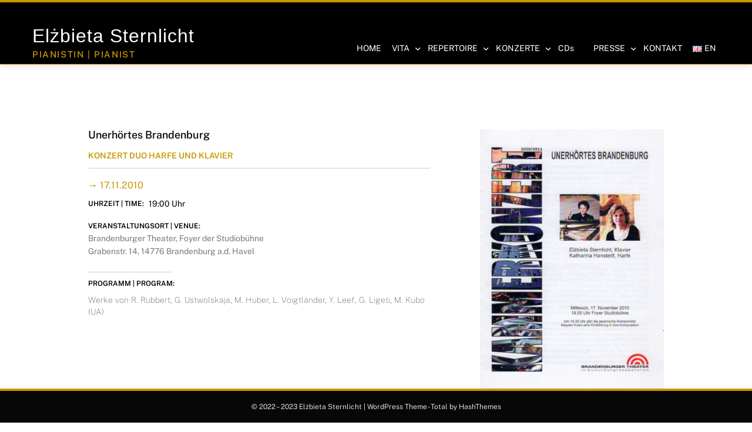

--- FILE ---
content_type: text/html; charset=UTF-8
request_url: https://www.sternlichtelzbieta.de/konzerte/unerhoertes-brandenburg/
body_size: 21624
content:
<!DOCTYPE html>
<html lang="de-DE">
    <head>
        <meta charset="UTF-8">
        <meta name="viewport" content="width=device-width, initial-scale=1">
        <link rel="profile" href="https://gmpg.org/xfn/11">

        <title>Unerhörtes Brandenburg &#8211; Elżbieta Sternlicht</title>
<meta name='robots' content='max-image-preview:large' />
	<style>img:is([sizes="auto" i], [sizes^="auto," i]) { contain-intrinsic-size: 3000px 1500px }</style>
	<link rel='dns-prefetch' href='//www.sternlichtelzbieta.de' />
<link rel="alternate" type="application/rss+xml" title="Elżbieta Sternlicht &raquo; Feed" href="https://www.sternlichtelzbieta.de/feed/" />
<link rel="alternate" type="application/rss+xml" title="Elżbieta Sternlicht &raquo; Kommentar-Feed" href="https://www.sternlichtelzbieta.de/comments/feed/" />
<script type="text/javascript">
/* <![CDATA[ */
window._wpemojiSettings = {"baseUrl":"https:\/\/s.w.org\/images\/core\/emoji\/15.1.0\/72x72\/","ext":".png","svgUrl":"https:\/\/s.w.org\/images\/core\/emoji\/15.1.0\/svg\/","svgExt":".svg","source":{"concatemoji":"https:\/\/www.sternlichtelzbieta.de\/wp-includes\/js\/wp-emoji-release.min.js?ver=6.8.1"}};
/*! This file is auto-generated */
!function(i,n){var o,s,e;function c(e){try{var t={supportTests:e,timestamp:(new Date).valueOf()};sessionStorage.setItem(o,JSON.stringify(t))}catch(e){}}function p(e,t,n){e.clearRect(0,0,e.canvas.width,e.canvas.height),e.fillText(t,0,0);var t=new Uint32Array(e.getImageData(0,0,e.canvas.width,e.canvas.height).data),r=(e.clearRect(0,0,e.canvas.width,e.canvas.height),e.fillText(n,0,0),new Uint32Array(e.getImageData(0,0,e.canvas.width,e.canvas.height).data));return t.every(function(e,t){return e===r[t]})}function u(e,t,n){switch(t){case"flag":return n(e,"\ud83c\udff3\ufe0f\u200d\u26a7\ufe0f","\ud83c\udff3\ufe0f\u200b\u26a7\ufe0f")?!1:!n(e,"\ud83c\uddfa\ud83c\uddf3","\ud83c\uddfa\u200b\ud83c\uddf3")&&!n(e,"\ud83c\udff4\udb40\udc67\udb40\udc62\udb40\udc65\udb40\udc6e\udb40\udc67\udb40\udc7f","\ud83c\udff4\u200b\udb40\udc67\u200b\udb40\udc62\u200b\udb40\udc65\u200b\udb40\udc6e\u200b\udb40\udc67\u200b\udb40\udc7f");case"emoji":return!n(e,"\ud83d\udc26\u200d\ud83d\udd25","\ud83d\udc26\u200b\ud83d\udd25")}return!1}function f(e,t,n){var r="undefined"!=typeof WorkerGlobalScope&&self instanceof WorkerGlobalScope?new OffscreenCanvas(300,150):i.createElement("canvas"),a=r.getContext("2d",{willReadFrequently:!0}),o=(a.textBaseline="top",a.font="600 32px Arial",{});return e.forEach(function(e){o[e]=t(a,e,n)}),o}function t(e){var t=i.createElement("script");t.src=e,t.defer=!0,i.head.appendChild(t)}"undefined"!=typeof Promise&&(o="wpEmojiSettingsSupports",s=["flag","emoji"],n.supports={everything:!0,everythingExceptFlag:!0},e=new Promise(function(e){i.addEventListener("DOMContentLoaded",e,{once:!0})}),new Promise(function(t){var n=function(){try{var e=JSON.parse(sessionStorage.getItem(o));if("object"==typeof e&&"number"==typeof e.timestamp&&(new Date).valueOf()<e.timestamp+604800&&"object"==typeof e.supportTests)return e.supportTests}catch(e){}return null}();if(!n){if("undefined"!=typeof Worker&&"undefined"!=typeof OffscreenCanvas&&"undefined"!=typeof URL&&URL.createObjectURL&&"undefined"!=typeof Blob)try{var e="postMessage("+f.toString()+"("+[JSON.stringify(s),u.toString(),p.toString()].join(",")+"));",r=new Blob([e],{type:"text/javascript"}),a=new Worker(URL.createObjectURL(r),{name:"wpTestEmojiSupports"});return void(a.onmessage=function(e){c(n=e.data),a.terminate(),t(n)})}catch(e){}c(n=f(s,u,p))}t(n)}).then(function(e){for(var t in e)n.supports[t]=e[t],n.supports.everything=n.supports.everything&&n.supports[t],"flag"!==t&&(n.supports.everythingExceptFlag=n.supports.everythingExceptFlag&&n.supports[t]);n.supports.everythingExceptFlag=n.supports.everythingExceptFlag&&!n.supports.flag,n.DOMReady=!1,n.readyCallback=function(){n.DOMReady=!0}}).then(function(){return e}).then(function(){var e;n.supports.everything||(n.readyCallback(),(e=n.source||{}).concatemoji?t(e.concatemoji):e.wpemoji&&e.twemoji&&(t(e.twemoji),t(e.wpemoji)))}))}((window,document),window._wpemojiSettings);
/* ]]> */
</script>
<style id='wp-emoji-styles-inline-css' type='text/css'>

	img.wp-smiley, img.emoji {
		display: inline !important;
		border: none !important;
		box-shadow: none !important;
		height: 1em !important;
		width: 1em !important;
		margin: 0 0.07em !important;
		vertical-align: -0.1em !important;
		background: none !important;
		padding: 0 !important;
	}
</style>
<link rel='stylesheet' id='wp-block-library-css' href='https://www.sternlichtelzbieta.de/wp-includes/css/dist/block-library/style.min.css?ver=6.8.1' type='text/css' media='all' />
<style id='wp-block-library-theme-inline-css' type='text/css'>
.wp-block-audio :where(figcaption){color:#555;font-size:13px;text-align:center}.is-dark-theme .wp-block-audio :where(figcaption){color:#ffffffa6}.wp-block-audio{margin:0 0 1em}.wp-block-code{border:1px solid #ccc;border-radius:4px;font-family:Menlo,Consolas,monaco,monospace;padding:.8em 1em}.wp-block-embed :where(figcaption){color:#555;font-size:13px;text-align:center}.is-dark-theme .wp-block-embed :where(figcaption){color:#ffffffa6}.wp-block-embed{margin:0 0 1em}.blocks-gallery-caption{color:#555;font-size:13px;text-align:center}.is-dark-theme .blocks-gallery-caption{color:#ffffffa6}:root :where(.wp-block-image figcaption){color:#555;font-size:13px;text-align:center}.is-dark-theme :root :where(.wp-block-image figcaption){color:#ffffffa6}.wp-block-image{margin:0 0 1em}.wp-block-pullquote{border-bottom:4px solid;border-top:4px solid;color:currentColor;margin-bottom:1.75em}.wp-block-pullquote cite,.wp-block-pullquote footer,.wp-block-pullquote__citation{color:currentColor;font-size:.8125em;font-style:normal;text-transform:uppercase}.wp-block-quote{border-left:.25em solid;margin:0 0 1.75em;padding-left:1em}.wp-block-quote cite,.wp-block-quote footer{color:currentColor;font-size:.8125em;font-style:normal;position:relative}.wp-block-quote:where(.has-text-align-right){border-left:none;border-right:.25em solid;padding-left:0;padding-right:1em}.wp-block-quote:where(.has-text-align-center){border:none;padding-left:0}.wp-block-quote.is-large,.wp-block-quote.is-style-large,.wp-block-quote:where(.is-style-plain){border:none}.wp-block-search .wp-block-search__label{font-weight:700}.wp-block-search__button{border:1px solid #ccc;padding:.375em .625em}:where(.wp-block-group.has-background){padding:1.25em 2.375em}.wp-block-separator.has-css-opacity{opacity:.4}.wp-block-separator{border:none;border-bottom:2px solid;margin-left:auto;margin-right:auto}.wp-block-separator.has-alpha-channel-opacity{opacity:1}.wp-block-separator:not(.is-style-wide):not(.is-style-dots){width:100px}.wp-block-separator.has-background:not(.is-style-dots){border-bottom:none;height:1px}.wp-block-separator.has-background:not(.is-style-wide):not(.is-style-dots){height:2px}.wp-block-table{margin:0 0 1em}.wp-block-table td,.wp-block-table th{word-break:normal}.wp-block-table :where(figcaption){color:#555;font-size:13px;text-align:center}.is-dark-theme .wp-block-table :where(figcaption){color:#ffffffa6}.wp-block-video :where(figcaption){color:#555;font-size:13px;text-align:center}.is-dark-theme .wp-block-video :where(figcaption){color:#ffffffa6}.wp-block-video{margin:0 0 1em}:root :where(.wp-block-template-part.has-background){margin-bottom:0;margin-top:0;padding:1.25em 2.375em}
</style>
<style id='classic-theme-styles-inline-css' type='text/css'>
/*! This file is auto-generated */
.wp-block-button__link{color:#fff;background-color:#32373c;border-radius:9999px;box-shadow:none;text-decoration:none;padding:calc(.667em + 2px) calc(1.333em + 2px);font-size:1.125em}.wp-block-file__button{background:#32373c;color:#fff;text-decoration:none}
</style>
<style id='global-styles-inline-css' type='text/css'>
:root{--wp--preset--aspect-ratio--square: 1;--wp--preset--aspect-ratio--4-3: 4/3;--wp--preset--aspect-ratio--3-4: 3/4;--wp--preset--aspect-ratio--3-2: 3/2;--wp--preset--aspect-ratio--2-3: 2/3;--wp--preset--aspect-ratio--16-9: 16/9;--wp--preset--aspect-ratio--9-16: 9/16;--wp--preset--color--black: #000000;--wp--preset--color--cyan-bluish-gray: #abb8c3;--wp--preset--color--white: #ffffff;--wp--preset--color--pale-pink: #f78da7;--wp--preset--color--vivid-red: #cf2e2e;--wp--preset--color--luminous-vivid-orange: #ff6900;--wp--preset--color--luminous-vivid-amber: #fcb900;--wp--preset--color--light-green-cyan: #7bdcb5;--wp--preset--color--vivid-green-cyan: #00d084;--wp--preset--color--pale-cyan-blue: #8ed1fc;--wp--preset--color--vivid-cyan-blue: #0693e3;--wp--preset--color--vivid-purple: #9b51e0;--wp--preset--gradient--vivid-cyan-blue-to-vivid-purple: linear-gradient(135deg,rgba(6,147,227,1) 0%,rgb(155,81,224) 100%);--wp--preset--gradient--light-green-cyan-to-vivid-green-cyan: linear-gradient(135deg,rgb(122,220,180) 0%,rgb(0,208,130) 100%);--wp--preset--gradient--luminous-vivid-amber-to-luminous-vivid-orange: linear-gradient(135deg,rgba(252,185,0,1) 0%,rgba(255,105,0,1) 100%);--wp--preset--gradient--luminous-vivid-orange-to-vivid-red: linear-gradient(135deg,rgba(255,105,0,1) 0%,rgb(207,46,46) 100%);--wp--preset--gradient--very-light-gray-to-cyan-bluish-gray: linear-gradient(135deg,rgb(238,238,238) 0%,rgb(169,184,195) 100%);--wp--preset--gradient--cool-to-warm-spectrum: linear-gradient(135deg,rgb(74,234,220) 0%,rgb(151,120,209) 20%,rgb(207,42,186) 40%,rgb(238,44,130) 60%,rgb(251,105,98) 80%,rgb(254,248,76) 100%);--wp--preset--gradient--blush-light-purple: linear-gradient(135deg,rgb(255,206,236) 0%,rgb(152,150,240) 100%);--wp--preset--gradient--blush-bordeaux: linear-gradient(135deg,rgb(254,205,165) 0%,rgb(254,45,45) 50%,rgb(107,0,62) 100%);--wp--preset--gradient--luminous-dusk: linear-gradient(135deg,rgb(255,203,112) 0%,rgb(199,81,192) 50%,rgb(65,88,208) 100%);--wp--preset--gradient--pale-ocean: linear-gradient(135deg,rgb(255,245,203) 0%,rgb(182,227,212) 50%,rgb(51,167,181) 100%);--wp--preset--gradient--electric-grass: linear-gradient(135deg,rgb(202,248,128) 0%,rgb(113,206,126) 100%);--wp--preset--gradient--midnight: linear-gradient(135deg,rgb(2,3,129) 0%,rgb(40,116,252) 100%);--wp--preset--font-size--small: 13px;--wp--preset--font-size--medium: 20px;--wp--preset--font-size--large: 36px;--wp--preset--font-size--x-large: 42px;--wp--preset--spacing--20: 0.44rem;--wp--preset--spacing--30: 0.67rem;--wp--preset--spacing--40: 1rem;--wp--preset--spacing--50: 1.5rem;--wp--preset--spacing--60: 2.25rem;--wp--preset--spacing--70: 3.38rem;--wp--preset--spacing--80: 5.06rem;--wp--preset--shadow--natural: 6px 6px 9px rgba(0, 0, 0, 0.2);--wp--preset--shadow--deep: 12px 12px 50px rgba(0, 0, 0, 0.4);--wp--preset--shadow--sharp: 6px 6px 0px rgba(0, 0, 0, 0.2);--wp--preset--shadow--outlined: 6px 6px 0px -3px rgba(255, 255, 255, 1), 6px 6px rgba(0, 0, 0, 1);--wp--preset--shadow--crisp: 6px 6px 0px rgba(0, 0, 0, 1);}:where(.is-layout-flex){gap: 0.5em;}:where(.is-layout-grid){gap: 0.5em;}body .is-layout-flex{display: flex;}.is-layout-flex{flex-wrap: wrap;align-items: center;}.is-layout-flex > :is(*, div){margin: 0;}body .is-layout-grid{display: grid;}.is-layout-grid > :is(*, div){margin: 0;}:where(.wp-block-columns.is-layout-flex){gap: 2em;}:where(.wp-block-columns.is-layout-grid){gap: 2em;}:where(.wp-block-post-template.is-layout-flex){gap: 1.25em;}:where(.wp-block-post-template.is-layout-grid){gap: 1.25em;}.has-black-color{color: var(--wp--preset--color--black) !important;}.has-cyan-bluish-gray-color{color: var(--wp--preset--color--cyan-bluish-gray) !important;}.has-white-color{color: var(--wp--preset--color--white) !important;}.has-pale-pink-color{color: var(--wp--preset--color--pale-pink) !important;}.has-vivid-red-color{color: var(--wp--preset--color--vivid-red) !important;}.has-luminous-vivid-orange-color{color: var(--wp--preset--color--luminous-vivid-orange) !important;}.has-luminous-vivid-amber-color{color: var(--wp--preset--color--luminous-vivid-amber) !important;}.has-light-green-cyan-color{color: var(--wp--preset--color--light-green-cyan) !important;}.has-vivid-green-cyan-color{color: var(--wp--preset--color--vivid-green-cyan) !important;}.has-pale-cyan-blue-color{color: var(--wp--preset--color--pale-cyan-blue) !important;}.has-vivid-cyan-blue-color{color: var(--wp--preset--color--vivid-cyan-blue) !important;}.has-vivid-purple-color{color: var(--wp--preset--color--vivid-purple) !important;}.has-black-background-color{background-color: var(--wp--preset--color--black) !important;}.has-cyan-bluish-gray-background-color{background-color: var(--wp--preset--color--cyan-bluish-gray) !important;}.has-white-background-color{background-color: var(--wp--preset--color--white) !important;}.has-pale-pink-background-color{background-color: var(--wp--preset--color--pale-pink) !important;}.has-vivid-red-background-color{background-color: var(--wp--preset--color--vivid-red) !important;}.has-luminous-vivid-orange-background-color{background-color: var(--wp--preset--color--luminous-vivid-orange) !important;}.has-luminous-vivid-amber-background-color{background-color: var(--wp--preset--color--luminous-vivid-amber) !important;}.has-light-green-cyan-background-color{background-color: var(--wp--preset--color--light-green-cyan) !important;}.has-vivid-green-cyan-background-color{background-color: var(--wp--preset--color--vivid-green-cyan) !important;}.has-pale-cyan-blue-background-color{background-color: var(--wp--preset--color--pale-cyan-blue) !important;}.has-vivid-cyan-blue-background-color{background-color: var(--wp--preset--color--vivid-cyan-blue) !important;}.has-vivid-purple-background-color{background-color: var(--wp--preset--color--vivid-purple) !important;}.has-black-border-color{border-color: var(--wp--preset--color--black) !important;}.has-cyan-bluish-gray-border-color{border-color: var(--wp--preset--color--cyan-bluish-gray) !important;}.has-white-border-color{border-color: var(--wp--preset--color--white) !important;}.has-pale-pink-border-color{border-color: var(--wp--preset--color--pale-pink) !important;}.has-vivid-red-border-color{border-color: var(--wp--preset--color--vivid-red) !important;}.has-luminous-vivid-orange-border-color{border-color: var(--wp--preset--color--luminous-vivid-orange) !important;}.has-luminous-vivid-amber-border-color{border-color: var(--wp--preset--color--luminous-vivid-amber) !important;}.has-light-green-cyan-border-color{border-color: var(--wp--preset--color--light-green-cyan) !important;}.has-vivid-green-cyan-border-color{border-color: var(--wp--preset--color--vivid-green-cyan) !important;}.has-pale-cyan-blue-border-color{border-color: var(--wp--preset--color--pale-cyan-blue) !important;}.has-vivid-cyan-blue-border-color{border-color: var(--wp--preset--color--vivid-cyan-blue) !important;}.has-vivid-purple-border-color{border-color: var(--wp--preset--color--vivid-purple) !important;}.has-vivid-cyan-blue-to-vivid-purple-gradient-background{background: var(--wp--preset--gradient--vivid-cyan-blue-to-vivid-purple) !important;}.has-light-green-cyan-to-vivid-green-cyan-gradient-background{background: var(--wp--preset--gradient--light-green-cyan-to-vivid-green-cyan) !important;}.has-luminous-vivid-amber-to-luminous-vivid-orange-gradient-background{background: var(--wp--preset--gradient--luminous-vivid-amber-to-luminous-vivid-orange) !important;}.has-luminous-vivid-orange-to-vivid-red-gradient-background{background: var(--wp--preset--gradient--luminous-vivid-orange-to-vivid-red) !important;}.has-very-light-gray-to-cyan-bluish-gray-gradient-background{background: var(--wp--preset--gradient--very-light-gray-to-cyan-bluish-gray) !important;}.has-cool-to-warm-spectrum-gradient-background{background: var(--wp--preset--gradient--cool-to-warm-spectrum) !important;}.has-blush-light-purple-gradient-background{background: var(--wp--preset--gradient--blush-light-purple) !important;}.has-blush-bordeaux-gradient-background{background: var(--wp--preset--gradient--blush-bordeaux) !important;}.has-luminous-dusk-gradient-background{background: var(--wp--preset--gradient--luminous-dusk) !important;}.has-pale-ocean-gradient-background{background: var(--wp--preset--gradient--pale-ocean) !important;}.has-electric-grass-gradient-background{background: var(--wp--preset--gradient--electric-grass) !important;}.has-midnight-gradient-background{background: var(--wp--preset--gradient--midnight) !important;}.has-small-font-size{font-size: var(--wp--preset--font-size--small) !important;}.has-medium-font-size{font-size: var(--wp--preset--font-size--medium) !important;}.has-large-font-size{font-size: var(--wp--preset--font-size--large) !important;}.has-x-large-font-size{font-size: var(--wp--preset--font-size--x-large) !important;}
:where(.wp-block-post-template.is-layout-flex){gap: 1.25em;}:where(.wp-block-post-template.is-layout-grid){gap: 1.25em;}
:where(.wp-block-columns.is-layout-flex){gap: 2em;}:where(.wp-block-columns.is-layout-grid){gap: 2em;}
:root :where(.wp-block-pullquote){font-size: 1.5em;line-height: 1.6;}
</style>
<link rel='stylesheet' id='nsc_bar_nice-cookie-consent-css' href='https://www.sternlichtelzbieta.de/wp-content/plugins/beautiful-and-responsive-cookie-consent/public/cookieNSCconsent.min.css?ver=4.6.3' type='text/css' media='all' />
<link rel='stylesheet' id='animate-css' href='https://www.sternlichtelzbieta.de/wp-content/themes/total/css/animate.css?ver=2.1.45' type='text/css' media='all' />
<link rel='stylesheet' id='font-awesome-v4-shims-css' href='https://www.sternlichtelzbieta.de/wp-content/themes/total/css/v4-shims.css?ver=2.1.45' type='text/css' media='all' />
<link rel='stylesheet' id='fontawesome-6.3.0-css' href='https://www.sternlichtelzbieta.de/wp-content/themes/total/css/fontawesome-6.3.0.css?ver=2.1.45' type='text/css' media='all' />
<link rel='stylesheet' id='owl-carousel-css' href='https://www.sternlichtelzbieta.de/wp-content/themes/total/css/owl.carousel.css?ver=2.1.45' type='text/css' media='all' />
<link rel='stylesheet' id='nivo-lightbox-css' href='https://www.sternlichtelzbieta.de/wp-content/themes/total/css/nivo-lightbox.css?ver=2.1.45' type='text/css' media='all' />
<link rel='stylesheet' id='total-style-css' href='https://www.sternlichtelzbieta.de/wp-content/themes/total/style.css?ver=2.1.45' type='text/css' media='all' />
<style id='total-style-inline-css' type='text/css'>
:root{--total-template-color:#ffffff;--total-template-transparent-color:rgba(255,255,255,0.9);--total-sidebar-width:30%;--total-container-width:1170px;--total-fluid-container-width:80%;--total-container-padding:80px;--total-content-header-color:#000000;--total-content-text-color :#333333;--total-content-link-color :#dd3333;--total-content-link-hov-color :;--total-title-color :#333333;--total-tagline-color :#333333;--total-menu-link-color:#ffffff;--total-menu-link-hov-color:#c79900;--total-menu-link-hover-bg-color:#000000;--total-submenu-bg-color:#000000;--total-submenu-link-color:#c79900;--total-submenu-link-hover-color:#ffffff;--total-submenu-link-hover-bg-color:#c79900;--total-footer-bg-url:url(https://www.sternlichtelzbieta.de/wp-content/themes/total/images/footer-bg.jpg);--total-footer-bg-size:auto;--total-footer-bg-repeat:repeat;--total-footer-bg-position:center center;--total-footer-bg-attachment:scroll;--total-footer-bg-overlay:;--total-footer-bg-color:#222222;--total-top-footer-title-color:#EEEEEE;--total-top-footer-text-color:#EEEEEE;--total-footer-anchor-color:#EEEEEE;--total-bottom-footer-text-color:#EEEEEE;--total-bottom-footer-anchor-color:#EEEEEE}:root{--total-menu-line-height:4}.ht-header{border-top:4px solid var(--total-template-color)}#ht-colophon{border-top:4px solid var(--total-template-color)}@media screen and (max-width:1170px){.ht-container,.elementor-section.elementor-section-boxed.elementor-section-stretched>.elementor-container,.elementor-template-full-width .elementor-section.elementor-section-boxed>.elementor-container{width:auto !important;padding-left:30px !important;padding-right:30px !important} body.ht-boxed #ht-page{width:95% !important} .ht-slide-caption{width:80% !important}}
</style>
<link rel='stylesheet' id='total-fonts-css' href='https://www.sternlichtelzbieta.de/wp-content/fonts/a1b6660fc6e959e2b5abd61c912b9fc4.css' type='text/css' media='all' />
<link rel='stylesheet' id='elementor-frontend-css' href='https://www.sternlichtelzbieta.de/wp-content/plugins/elementor/assets/css/frontend.min.css?ver=3.30.0' type='text/css' media='all' />
<link rel='stylesheet' id='widget-heading-css' href='https://www.sternlichtelzbieta.de/wp-content/plugins/elementor/assets/css/widget-heading.min.css?ver=3.30.0' type='text/css' media='all' />
<link rel='stylesheet' id='widget-divider-css' href='https://www.sternlichtelzbieta.de/wp-content/plugins/elementor/assets/css/widget-divider.min.css?ver=3.30.0' type='text/css' media='all' />
<link rel='stylesheet' id='e-animation-grow-css' href='https://www.sternlichtelzbieta.de/wp-content/plugins/elementor/assets/lib/animations/styles/e-animation-grow.min.css?ver=3.30.0' type='text/css' media='all' />
<link rel='stylesheet' id='widget-image-css' href='https://www.sternlichtelzbieta.de/wp-content/plugins/elementor/assets/css/widget-image.min.css?ver=3.30.0' type='text/css' media='all' />
<link rel='stylesheet' id='elementor-post-223-css' href='https://www.sternlichtelzbieta.de/wp-content/uploads/elementor/css/post-223.css?ver=1751368061' type='text/css' media='all' />
<link rel='stylesheet' id='font-awesome-5-all-css' href='https://www.sternlichtelzbieta.de/wp-content/plugins/elementor/assets/lib/font-awesome/css/all.min.css?ver=3.30.0' type='text/css' media='all' />
<link rel='stylesheet' id='font-awesome-4-shim-css' href='https://www.sternlichtelzbieta.de/wp-content/plugins/elementor/assets/lib/font-awesome/css/v4-shims.min.css?ver=3.30.0' type='text/css' media='all' />
<link rel='stylesheet' id='elementor-post-5457-css' href='https://www.sternlichtelzbieta.de/wp-content/uploads/elementor/css/post-5457.css?ver=1751407496' type='text/css' media='all' />
<link rel='stylesheet' id='elementor-gf-local-publicsans-css' href='https://www.sternlichtelzbieta.de/wp-content/uploads/elementor/google-fonts/css/publicsans.css?ver=1751361938' type='text/css' media='all' />
<script type="text/javascript" src="https://www.sternlichtelzbieta.de/wp-includes/js/jquery/jquery.min.js?ver=3.7.1" id="jquery-core-js"></script>
<script type="text/javascript" src="https://www.sternlichtelzbieta.de/wp-includes/js/jquery/jquery-migrate.min.js?ver=3.4.1" id="jquery-migrate-js"></script>
<script type="text/javascript" src="https://www.sternlichtelzbieta.de/wp-includes/js/imagesloaded.min.js?ver=5.0.0" id="imagesloaded-js"></script>
<script type="text/javascript" src="https://www.sternlichtelzbieta.de/wp-content/themes/total/js/jquery.stellar.js?ver=2.1.45" id="jquery-stellar-js"></script>
<script type="text/javascript" src="https://www.sternlichtelzbieta.de/wp-content/plugins/elementor/assets/lib/font-awesome/js/v4-shims.min.js?ver=3.30.0" id="font-awesome-4-shim-js"></script>
<link rel="https://api.w.org/" href="https://www.sternlichtelzbieta.de/wp-json/" /><link rel="alternate" title="JSON" type="application/json" href="https://www.sternlichtelzbieta.de/wp-json/wp/v2/konzerte/1100" /><link rel="EditURI" type="application/rsd+xml" title="RSD" href="https://www.sternlichtelzbieta.de/xmlrpc.php?rsd" />
<meta name="generator" content="WordPress 6.8.1" />
<link rel="canonical" href="https://www.sternlichtelzbieta.de/konzerte/unerhoertes-brandenburg/" />
<link rel='shortlink' href='https://www.sternlichtelzbieta.de/?p=1100' />
<link rel="alternate" title="oEmbed (JSON)" type="application/json+oembed" href="https://www.sternlichtelzbieta.de/wp-json/oembed/1.0/embed?url=https%3A%2F%2Fwww.sternlichtelzbieta.de%2Fkonzerte%2Funerhoertes-brandenburg%2F" />
<link rel="alternate" title="oEmbed (XML)" type="text/xml+oembed" href="https://www.sternlichtelzbieta.de/wp-json/oembed/1.0/embed?url=https%3A%2F%2Fwww.sternlichtelzbieta.de%2Fkonzerte%2Funerhoertes-brandenburg%2F&#038;format=xml" />
<meta name="generator" content="Elementor 3.30.0; features: e_font_icon_svg, additional_custom_breakpoints; settings: css_print_method-external, google_font-enabled, font_display-block">
			<style>
				.e-con.e-parent:nth-of-type(n+4):not(.e-lazyloaded):not(.e-no-lazyload),
				.e-con.e-parent:nth-of-type(n+4):not(.e-lazyloaded):not(.e-no-lazyload) * {
					background-image: none !important;
				}
				@media screen and (max-height: 1024px) {
					.e-con.e-parent:nth-of-type(n+3):not(.e-lazyloaded):not(.e-no-lazyload),
					.e-con.e-parent:nth-of-type(n+3):not(.e-lazyloaded):not(.e-no-lazyload) * {
						background-image: none !important;
					}
				}
				@media screen and (max-height: 640px) {
					.e-con.e-parent:nth-of-type(n+2):not(.e-lazyloaded):not(.e-no-lazyload),
					.e-con.e-parent:nth-of-type(n+2):not(.e-lazyloaded):not(.e-no-lazyload) * {
						background-image: none !important;
					}
				}
			</style>
			<style type="text/css" id="custom-background-css">
body.custom-background { background-image: url("https://new2021.sternlichtelzbieta.de/wp-content/uploads/2021/01/E-Sternlicht_by-Susesch-Bayat_Homepage.jpg"); background-position: center top; background-size: cover; background-repeat: no-repeat; background-attachment: fixed; }
</style>
	<link rel="icon" href="https://www.sternlichtelzbieta.de/wp-content/uploads/2021/01/cropped-Icon-Piano_01-32x32.png" sizes="32x32" />
<link rel="icon" href="https://www.sternlichtelzbieta.de/wp-content/uploads/2021/01/cropped-Icon-Piano_01-192x192.png" sizes="192x192" />
<link rel="apple-touch-icon" href="https://www.sternlichtelzbieta.de/wp-content/uploads/2021/01/cropped-Icon-Piano_01-180x180.png" />
<meta name="msapplication-TileImage" content="https://www.sternlichtelzbieta.de/wp-content/uploads/2021/01/cropped-Icon-Piano_01-270x270.png" />
		<style type="text/css" id="wp-custom-css">
			/* ******************
*  Webseite Fonts *
Alata 400
Public Sans 100, 300, 600, 900
************ */

body, button, input, select, textarea, p, h1, h2, h3, h4, h5, h6, ul, li, b, strong, a {
 font-family: 'Public Sans', sans-serif;
}

h5.cd-besch {
	line-height:1.2rem!important;
}


/* MUSIK*/

.mejs-container,.mejs-container .mejs-controls,.mejs-embed,.mejs-embed body{
	background:rgba(34,34,34,0.1)!important;
	max-width: 85%;
}

.mejs-container {
    background: rgba(34,34,34,0.1)!important;
    font-family: Helvetica,Arial,serif;
    position: relative;
    text-align: left;
    text-indent: 0;
    vertical-align: top;
}

.mejs-controls .mejs-time-rail .mejs-time-current {
    background: #C79900!important;
}

/* cookie Banner */

.cc-color-override--1542867458.cc-window {
    color: rgba(255, 255, 255);
    background-color: rgba(0, 0, 0,0.8)!important;
}

.cc-revoke, .cc-window {
    font-family: Helvetica,Calibri,Arial,sans-serif;
    font-size: 13px;
    line-height: 3rem;
font-weight:100;
}

.cc-dismiss{
	padding: 0 20px;
	 font-size: 16px;
}
/* End cookie Banner */

.zufallsbild img {
  width: 100%;
  height: 100%;
	max-width:300px;
  background-repeat: none;
	border-style: solid;
    border-width: 1px;
    border-color: #C79900;
    border-radius: 50%;
}

.bildwechsel {
	text-align:center;
}

#ht-content {
	padding-left: 15px;
padding-right: 15px;
}

body.page-id-2.custom-background {
    background-image: none!important;
}
body.page-id-21.custom-background {
    background-image: none!important;
}
body.page-id-23.custom-background {
    background-image: none!important;
}
body.blog.custom-background {
    background-image: none!important;
}
body.page-id-27.custom-background {
    background-image: none!important;
}
body.page-id-29.custom-background {
    background-image: none!important;
}
body.page-id-31.custom-background {
    background-image: none!important;
}
body.page-id-33.custom-background {
    background-image: none!important;
}
body.page-id-35.custom-background {
    background-image: none!important;
}
body.page-id-77.custom-background {
    background-image: none!important;
}
body.page-id-165.custom-background {
    background-image: none!important;
}
body.page-id-167.custom-background {
    background-image: none!important;
}
body.page-id-230.custom-background {
    background-image: none!important;
}

body.page-id-291.custom-background {
    background-image: none!important;
}

body.page-id-356.custom-background {
    background-image: none!important;
}

body.page-id-622.custom-background {
    background-image: none!important;
}

body.page-id-2768.custom-background {
    background-image: none!important;
}

body.page-id-2804.custom-background {
    background-image: none!important;
}

body.page-id-2912.custom-background {
    background-image: none!important;
}

body.page-id-3102.custom-background {
    background-image: none!important;
}

body.page-id-3115.custom-background {
    background-image: none!important;
}

body.page-id-3625.custom-background {
    background-image: none!important;
}

body.page-id-3645.custom-background {
    background-image: none!important;
}

body.page-id-3647.custom-background {
    background-image: none!important;
}

body.page-id-3693.custom-background {
    background-image: none!important;
}

body.page-id-3719.custom-background {
    background-image: none!important;
}

body.page-id-4455.custom-background {
    background-image: none!important;
}
body.page-id-4616.custom-background {
    background-image: none!important;
}

body.page-id-5371.custom-background {
    background-image: none!important;
}

body.page-id-5902.custom-background {
    background-image: none!important;
}

body.page-id-5965.custom-background {
    background-image: none!important;
}

body.page-id-6052.custom-background {
    background-image: none!important;
}


body.page-id-6094.custom-background {
    background-image: none!important;
}

body.page-id-6126.custom-background {
    background-image: none!important;
}


/* end pages */

body.term-konzert.custom-background {
    background-image: none!important;
}

body.post-type-archive.custom-background {
    background-image: none!important;
}

body.postid-1939.custom-background {
    background-image: none!important;
}

body.postid-5421.custom-background {
    background-image: none!important;
}

body.postid-5443.custom-background {
    background-image: none!important;
}


body.archive.category.category-konzerte.custom-background {
    background-image: none!important;
}

body.konzerte-template-default.single.single-konzerte.custom-background {
    background-image: none!important;
}


body.elementor_library-template-default.single.custom-background {
    background-image: none!important;
}

/* ******* */

.home .ht-main-title {
	visibility: hidden;
}

#ht-masthead .ht-header {
    border-top: 4px solid #c79900;
    background: rgba(0,0,0,1);
    height: 110px;
    border-bottom: 1px solid #c79900;
    z-index: 99;
    transition: height 0.3s ease;
    -moz-transition: height 0.3s ease;
    -webkit-transition: height 0.3s ease;
	/*opacity:0.6;*/
}

.ht-site-title, .ht-site-title a {
    font-family: 'Alata', sans-serif!important;
    font-weight: 400;
    margin: 0 0 8px;
    letter-spacing: 1px;
    text-transform: none;
    font-size: 2rem;
    line-height: 2rem;
	color: #fff;
}

.ht-site-title a:hover {
    font-family: 'Alata', sans-serif!important;
color: #c79900;
}

#ht-site-branding, .ht-site-description a {
		opacity:1;
}

.ht-site-description a {
color: #c79900;
font-style: normal;
text-transform: uppercase;
letter-spacing:0.1rem;
}

.ht-site-description a:hover {
color: #fff;
}

.ht-site-header .ht-header {
	background-color:#000;
}

.ht-main-header {
    background: transparent;
    padding: 45px 0;
    margin-bottom: 40px;
	color:#fff;
}

.braque  {
	margin-right: 1rem;
}

.braque2  {
	opacity: 0.8!important;
	min-width: 400px;
}

.braque2 em {
	  letter-spacing: 1px;
    text-transform: none;
    font-size: 0.8rem!important;
	float:right;
	padding-right: 4rem;
}


/*--------------------------------------------------------------
## Menus
--------------------------------------------------------------*/
#ht-site-navigation{
    float: right;
    width: 70%;
  padding: 35px 0;
	margin-bottom:-20px;
    transition: padding 0.3s ease;
    -moz-transition: padding 0.3s ease;
    -webkit-transition: padding 0.3s ease;
}

.ht-sticky #ht-site-navigation{
   padding: 17px 0;
}

.ht-main-navigation .ht-menu{
    float: right;
}

.ht-main-navigation .ht-menu ul {
    list-style: none;
    margin: 0;
    padding-left: 0;
}

.ht-main-navigation .ht-menu li {
    float: left;
    position: relative;
    margin-left: 10px;
	/*	background-color:#000;*/
}

.ht-main-navigation .ht-menu a {
    position: relative;
    display: block;
    text-decoration: none;
    color: #fff!important;
    text-transform: none;
    font-size: 14px;
    font-family: 'Public Sans', sans-serif;
   line-height: 38px;
    padding: 0 4px;
    font-weight: 400;
    transition: none;
    -moz-transition: none;
    -webkit-transition: none;
	background: transparent!important;
}


.ht-main-navigation .ht-menu ul ul {
    display: none;
    position: absolute;
    left: 0;
    top: 100% ;
    background: #000;
    min-width: 200px;
    z-index: 999;
    padding: 1px;
   /* margin-top: -8px; */
    border: 0px solid #fff;
    box-shadow: 2px 2px 8px rgba(0,0,0,0.05)
}

.ht-sticky .ht-main-navigation .ht-menu ul ul{
    margin-top: 17px;
}

.ht-main-navigation .ht-menu > ul > li:last-child > ul{
    left: auto;
    right: 0;
}

.ht-main-navigation .ht-menu ul ul ul {
    left: 100%;
    top: 0;
    margin: 0 0 0 8px;
    border-top: 0;
}

.ht-sticky .ht-main-navigation .ht-menu ul ul ul{
    margin-top: 0
}

.ht-main-navigation .ht-menu ul ul a {
    text-transform: none;
    font-weight: 400;
    color: #fff;
  /*  line-height: 1.2rem; */
    padding: 6px 6px;
    font-size: 16px;
}

.ht-main-navigation .ht-menu ul ul li {
  float: none;
  margin: 0;
	background-color:#000;
	border-bottom: 1px solid #fff;
}

.ht-main-navigation .ht-menu ul ul li:hover {
	border: 1px solid #c79900;

}

.ht-main-navigation .ht-menu ul ul li:last-child{
    margin-bottom: 0;

}

.ht-main-navigation .ht-menu ul li:hover > ul {
    display: block;

}

.ht-main-navigation .ht-menu li:hover > a,
.ht-main-navigation .ht-menu .current_page_item > a,
.ht-main-navigation .ht-menu .current-menu-item > a,
.ht-main-navigation .ht-menu .current_page_ancestor > a,
.ht-main-navigation .ht-menu .current > a{
   color: #c79900;
   background: transparent;
	 font-weight: 400;
}

.ht-menu > ul > li.menu-item:hover > a,
.ht-menu > ul > li.menu-item.current_page_item > a,
.ht-menu > ul > li.menu-item.current-menu-item > a,
.ht-menu > ul > li.menu-item.current_page_ancestor > a,
.ht-menu > ul > li.menu-item.current > a{
    color: #c79900!important;
    background: #000;
}

.ht-menu ul ul li.menu-item:hover > a{
    background: #c79900!important;
    color: #fff;
}


/* styling for both css and generated arrows */
.menu-item-has-children .ht-dropdown{
    position: relative;
    right: -5px;
    padding: 0;
    background: none;
    color: inherit;
    transition: none;
    height: auto;
}

.menu-item-has-children .ht-dropdown:after {
    content: '\f107';
    font-family: FontAwesome;
}

/* styling for right-facing arrows */
.menu-item-has-children ul .ht-dropdown{
    position: absolute;
    top: 50%;
    right: 5px;
    -webkit-transform: translateY(-50%);
    -ms-transform: translateY(-50%);
    transform: translateY(-50%);
}

.menu-item-has-children ul .ht-dropdown:after {
    content: '\f105';
}

.site-main .comment-navigation,
.site-main .posts-navigation,
.site-main .post-navigation {
    margin: 0 0 15px;
    overflow: hidden;
}

.comment-navigation .nav-previous,
.posts-navigation .nav-previous,
.post-navigation .nav-previous {
    float: left;
    width: 50%;
}

.comment-navigation .nav-next,
.posts-navigation .nav-next,
.post-navigation .nav-next {
    float: right;
    text-align: right;
    width: 50%;
}



/* ***************
 * Textformatierungen *
 * *********** */

h1 {
	color:#c79900!important;
}

h3 {
    font-size: 2.0rem;
    line-height: 1.8rem;
    color: #000000;
    font-weight: 100;
    text-align: left;
    font-family: 'Public Sans', sans-serif;
}

h6 {
    font-size: 0.8rem;
    line-height: 1.2rem;
    color: #666;
    font-weight: 300;
    text-align: left;
    font-family: 'Public Sans', sans-serif;
    text-transform: uppercase;
    letter-spacing: 1px;
}

h6 b {
    font-size: 0.8rem;
	    color: #c79900;
		 font-weight: 600;
}

.elementor-widget-container h1 {
	margin-bottom:32px;
}

/* ********************
 * VITA > page-id-21 
 ******************** */

.vita-box p, .vita-box .box-rep {
	font-family: 'Public Sans', sans-serif;
  font-size: 1.2rem;
	line-height:1.8rem;
	font-weight:100;
	color: #333;
}

.vita-box .marginalien p {
	font-family: 'Public Sans', sans-serif;
    font-size: 1rem;
	line-height:1.6rem;
}

.vita-box p b, .vita-box .box-rep b {
	font-family: 'Public Sans', sans-serif;
    font-size: 1.2rem;
	line-height:1.8rem;
		font-weight:600;
}

.vita-box .marginalien p b {
	font-family: 'Public Sans', sans-serif;
  font-size: 1rem;
	line-height:1.6rem;
	font-weight:400;
	border-bottom: 2px;
	border-bottom-style: solid;
	border-bottom-color: transparent;
border-image-source: linear-gradient(to right, #c79900 0%, #fff 100%); 
	border-image-slice: 5;
	padding-bottom: 5px;
	line-height:2.4rem;
	border-top:0;
	border-left:0;
}

/* ********************
 * Uraufführungen 
 ******************** */
.page-id-29 .box-text p {
	font-family: 'Public Sans', sans-serif;
    font-size: 1.2rem;
	line-height:1.8rem;
		font-weight:100;
}

.page-id-29 .box-liste span {
	font-family: 'Public Sans', sans-serif;
    font-size: 1.2rem;
	line-height:1.6rem;
		font-weight:100;
}

.marginalien ul {
line-height:0.1rem!important;
}

.marginalien li.urc {
list-style-image: none;
list-style-position: outside;
list-style-type: disc;
margin: 0;
padding: 0;
font-family: 'Public Sans', sans-serif;
font-size: 0.9rem;
line-height:1rem;
font-style:cursive;
}

.marginalien ul li::marker {
  color: #c79900;
  font-size: 1.5rem;
}

.box-liste ul {
		font-family: 'Public Sans', sans-serif;
    font-size: 1.2rem;
	line-height:1.6rem;
		font-weight:100;
}

.box-liste ul li {
		font-family: 'Public Sans', sans-serif;
    font-size: 1.2rem;
	line-height:1.6rem;
		font-weight:100;
} 

.box-liste li.ur {
list-style-image: none;
list-style-position: outside;
list-style-type: circle;
margin: 0;
padding: 0;
}

.box-liste li.urc {
list-style-image: none;
list-style-position: outside;
list-style-type: disc;
margin: 0;
padding: 0;
}

.box-liste ul li::marker {
  color: #c79900;
  font-size: 1.5rem;
}


/* ********************
 * KONZERTE > page-id-356 
 ******************** */


.esg-entry-cover {
    min-width: 70% !important;
}

.esg-entry-media-wrapper {
    max-width: 30%!important;
}

.myportfolio-container ul li {
	max-width: 95%;
}

.esg-entry-media {
width: 150px;
height:auto;
opacity: 1;
float: right;
}

.esg-entry-media:hover {
width: 150px;
height:auto;
opacity: 0.5;
}


/* ********* */
/* KONZERTE 2023 */
/* ********* */

.page-id-5965 .elementor-posts-container article {
    margin-bottom: 10px!important;
}

.page-id-5965 .elementor-post__thumbnail {
top: 200px!important;
left: 800px!important;
right: 0;
bottom: 0;
}

.page-id-5965 .elementor-post__text {
	max-width: 70%
}


.page-id-6052 .elementor-posts-container article {
    margin-bottom: 10px!important;
}

.page-id-6052 .elementor-post__thumbnail {
top: 200px!important;
left: 800px!important;
right: 0;
bottom: 0;
}

.page-id-6052 .elementor-post__text {
	max-width: 70%
}

/* end test */

.kon-uhr:before {
  content: "Uhrzeit | Time:";
		float: left;
	color:#000;
	font-size: 12px;
	font-weight:600;
	padding-top:10px;
	padding-right:8px;
	padding-bottom: 16px;
	text-transform: uppercase;
}

.kon-lokal:before {
  content: "Veranstaltungsort | Venue:";
	color:#000;
	font-size: 12px;
	font-weight:600;
	padding-top:16px;
	padding-right:8px;
	text-transform: uppercase;
}

.kon-prog:before {
  content: "Programm | Program:";
	color:#000;
	font-size: 12px;
	font-weight:600;
	padding-right:8px;
	text-transform: uppercase;
}
.elementor-post__excerpt p:before {
	content: "→";
	padding-right:3px;
}


/* ********* */
/* KONZERTE NEU */
/* ********* */

div.eg-skin-konzerte-01-nostyle-element-1 {
font-size: 1.6rem;
    line-height: 2rem;
    color: #000000;
    font-weight: 400;
    text-align: left;
    font-family: Public Sans;
    max-width: 650px;
}

div.eg-skin-konzerte-01-nostyle-element-2 {
    font-size: 0.8rem;
		text-transform: uppercase;
    color: #c79900;
    font-weight: 600;
    border-bottom: 3px;
    border-bottom-style: solid;
    border-bottom-color: transparent;
    border-image-source: linear-gradient(to right, #c79900 0%, transparent 80%);
    border-image-slice: 4;
    padding-bottom: 6px;
    border-width: 0px 0px 2px 0px;
    border-style: none none solid none;
    border-bottom: 2px ridge #c79900;
	line-height: 1.1rem;
	max-width: 80%;
	letter-spacing:1px;
}

div.eg-skin-konzerte-01-nostyle-element-3::before { 
	font-family: FontAwesome;
	content: "\f178"; 
	color:#c79900;
padding-right: 8px;
}

div.eg-skin-konzerte-01-nostyle-element-3 {
	padding-top: 8px;
    font-size: 0.9rem;
    color: #666;
    font-weight: 400;
}

div.eg-skin-konzerte-01-nostyle-element-4::before { 
	font-family: FontAwesome;
font-weight: 100;
	content: "\f017"; 
	color:#c79900;
padding-right: 9px;
	font-size: 0.9rem;
}

div.eg-skin-konzerte-01-nostyle-element-4 {
    font-size: 0.9rem;
    color: #666;
    font-weight: 400;
}

div.eg-skin-konzerte-01-nostyle-element-5::before { 
	font-family: FontAwesome;
font-weight: 100;
	content: "\f276"; 
	color:#c79900;
padding-right: 12px;
	font-size: 0.9rem;
}

div.eg-skin-konzerte-01-nostyle-element-5 {
    padding-left: 2px;
    font-size: 0.9rem;
    color: #666;
    font-weight: 400;
}

div.eg-skin-konzerte-01-nostyle-element-6 {
    padding-left: 22px;
    font-size: 0.9rem;
    color: #666;
    font-weight: 400;
}

div.eg-skin-konzerte-01-nostyle-element-7::before { 
	font-size: 0.8rem;
	font-family: Public Sans, sans-serif;
	font-weight: 600;
	content: "PROGRAMM | PROGRAM";
	white-space: pre;
	color:#c79900;
  padding-right: 8px;
	letter-spacing:1px;
}

div.eg-skin-konzerte-01-nostyle-element-7 {
		padding-top: 16px;
    font-size: 1rem;
    line-height: 1.4rem;
    color: #333;
    font-weight: 300;
    text-align: left;
    font-family: Public Sans;
    max-width: 70%;

}

div.eg-skin-konzerte-01-nostyle-element-7 em::before {
	content: "\A\A";
	white-space: pre;
}

div.eg-skin-konzerte-01-nostyle-element-7 em {
    font-size: 0.9rem;
    color: #666;
    font-weight: 300;
    text-align: left;
    font-family: Public Sans;
	  background: none;
		max-width: 50%;
    padding-bottom: 50px;
	font-style:normal;
}

/* *************** */
/* Festivals */
/* *************** */

.page-id-27 .esg-entry-cover {
    min-width: 70% !important;
height:200px !important;
}

.page-id-3647 .esg-entry-cover {
    min-width: 70% !important;
height:200px !important;
}

.page-id-27 .esg-entry-media-wrapper {
    max-width: 20%!important;
}

.page-id-27 .myportfolio-container ul li {
	max-width: 95%;
}

div.esg-media-cover-wrapper{
padding-top: 8px!important;
	padding-bottom: 8px!important;
	border-bottom: 1px solid #ccc;
	margin-bottom: 18px!important;
}

div.eg-skin-festival01-nostyle-element-1 {
font-size: 1.6rem;
    line-height: 2rem;
    color: #000000;
    font-weight: 400;
    text-align: left;
    font-family: Public Sans;
    max-width: 650px;
}

div.eg-skin-festival01-nostyle-element-2 {
    font-size: 0.8rem;
		text-transform: uppercase;
    color: #c79900;
    font-weight: 600;
    border-bottom: 3px;
    border-bottom-style: solid;
    border-bottom-color: transparent;
    border-image-source: linear-gradient(to right, #c79900 0%, transparent 80%);
    border-image-slice: 4;
    padding-bottom: 6px;
    border-width: 0px 0px 2px 0px;
    border-style: none none solid none;
    border-bottom: 2px ridge #c79900;
	line-height: 1.1rem;
	max-width: 80%;
	letter-spacing:1px;
}

div.eg-skin-festival01-nostyle-element-3::before { 
	font-family: FontAwesome;
	content: "\f178"; 
	color:#c79900;
padding-right: 8px;
}

div.eg-skin-festival01-nostyle-element-3 {
	padding-top: 8px;
    font-size: 0.9rem;
    color: #666;
    font-weight: 400;
}

div.eg-skin-festival01-nostyle-element-4::before { 
	font-family: FontAwesome;
font-weight: 100;
	content: "\f017"; 
	color:#c79900;
padding-right: 9px;
	font-size: 0.9rem;
}

div.eg-skin-festival01-nostyle-element-4 {
    font-size: 0.9rem;
    color: #666;
    font-weight: 400;
}

div.eg-skin-festival01-nostyle-element-5::before { 
	font-family: FontAwesome;
font-weight: 100;
	content: "\f276"; 
	color:#c79900;
padding-right: 12px;
	font-size: 0.9rem;
}


div.eg-skin-festival01-nostyle-element-5 {
    padding-left: 2px;
    font-size: 0.9rem;
    color: #666;
    font-weight: 400;
}

div.eg-skin-festival01-nostyle-element-6 {
    padding-left: 22px;
    font-size: 0.9rem;
    color: #666;
    font-weight: 400;
}

div.eg-skin-festival01-nostyle-element-7::before { 
	/* font-size: 0.8rem;
	font-family: Public Sans, sans-serif;
	font-weight: 600;
	content: "PROGRAMM";
	white-space: pre;
	color:#c79900;
  padding-right: 8px;
	letter-spacing:1px; */
	height: 1px;
}

div.eg-skin-festival01-nostyle-element-7 {
		padding-top: 0px;
    font-size: 1rem;
    line-height: 1.4rem;
    color: #333;
    font-weight: 300;
    text-align: left;
    font-family: Public Sans;
    max-width: 70%;
	height: 1px;
}

div.eg-skin-festival01-nostyle-element-7 em::before {
	content: "\A\A";
	white-space: pre;
}

div.eg-skin-festival01-nostyle-element-7 em {
    font-size: 0.9rem;
    line-height: 1.2rem;
    color: #666;
    font-weight: 300;
    text-align: left;
    font-family: Public Sans;
	  background: none;
		max-width: 50%;
    padding-bottom: 50px;
	font-style:normal;
}

.page-id-27 .esg-entry-media {
width: 100px;
height:auto;
opacity: 1;
float: right;
	padding:0!important;
}

.page-id-3647 .esg-entry-media {
width: 100px;
height:auto;
opacity: 1;
float: right;
		padding:0!important;
}




/* CDs */

.cd-box-li p, .cd-box-li li {
	font-size: 1.2rem;
		font-weight: 100;
}

.cd-box-re p  {
	font-size: 1.2rem;
	font-weight: 100;
}
.cd-box-li strong, .cd-box-re strong {
	font-size: 1.2rem;
		font-weight: 300;
}

.cd-titel h5 {
		font-size: 0.95rem;
		font-weight: 300;
	padding-top:0;
	margin-bottom:30px;
	line-height:0.2rem;
}

/* ************* */
/* Presse */
/* ************* */

.box-presse2 p {
		font-weight: 100;
	font-size: 1.2rem;
}

.box-presse2 em {
    font-weight: 300;
}

.box-presse p b {
		font-weight: 600;
}

.box-presse i {
		font-weight: 300;
}

.box-presse .download1 i {
		font-weight: 100;
	color: #999;
}

.box-presse .download1 a i {
		font-weight: 300;
	color: #999;
}

.box-presse .download1 a i:hover {
		font-weight: 300;
	color: #c79900;
}

/* Downloads */

.box-download p a {
	color:#333;
		font-size: 0.9rem;
}
.box-download p a:hover {
	color:#c79900;
	font-weight: 300;
}
.box-download p a::before { 
	font-family: FontAwesome;
font-weight: 100;
	content: "\f019"; 
	color:#c79900;
padding-right: 5px;
	font-size: 0.9rem;
}

.elementor-carousel-image-overlay {
		font-size: 0.9rem;
		font-weight: 100!important;
}

/*-------------------------------------------------------------- FOOTER */
#ht-colophon{
	position:fixed;
	bottom:0;
	width: 100%;
	border-color: #c79900;
	background-image:none;
}

#ht-bottom-footer {
    background: rgba(0,0,0,0.8);
    padding: 20px 0;
    color: #fff;
    line-height: 1.2;
    text-align: center;
    font-size: 12px;
		font-weight:300;
		font-family: 'Public Sans', sans-serif;
}
#ht-bottom-footer a {
    background: rgba(0,0,0,0.8);
    padding: 30px 0;
    color: #fff;
    line-height: 1.2;
    text-align: center;
    font-size: 12px;
		background:none;
	font-weight:300;
		font-family: 'Public Sans', sans-serif;
}
#ht-bottom-footer a:hover {
    color: #c79900;
}

#ht-back-top, #ht-back-top:hover{
    background: none;
}

.fa-angle-up:before {
    content: "\f062";
		color:#fff;
	background: none;
}

.fa-angle-up:hover:before {
	color:#c79900;
}

#ht-back-top {
    bottom: 5px;
}


.elementor-kit-223 a {
    min-height: max-content!important;
	min-width: 50px!important;
}

/* ************************* */
/* *************** */
/* andere DIVICES */
/* ************* */
/* ************************* */

@media screen and (max-width: 1000px) {
	
.toggle-bar {
z-index:5000!important;
}
	
.toggle-bar, #ht-site-navigation {
    background: #000;
}

	.ht-menu > ul > li.menu-item > a {
    /*color: #000!important;*/
}
	
}


@media screen and (max-width: 1000px)
.ht-menu > ul > li.menu-item > a {
   /* color: #000!important;*/
}

/* Apple iPhone XR 1792x828px at 326ppi Media Queries */
@media only screen 
    and (device-width : 414px) 
    and (device-height : 896px) 
    and (-webkit-device-pixel-ratio : 2) and (orientation : portrait) {

#ht-content {
padding-left: 5px;
padding-right: 5px;
}
			
#ht-back-top {
right: 0px;
}
			
.toggle-bar, #ht-site-navigation {
    background: #000;
}
#ht-site-navigation {
width: 100%;
	/*position:absolute;
	top:90px;*/
}
			
.cc-banner .cc-message {
	max-width:80%
			}
			
.toggle-bar, #ht-site-navigation {
    background: #000;
}
		
.ht-site-info {
	float:left;
}
			
.esg-grid-11-1 {
				padding-left:0;
				margin-left:0;
}
			
.esg-entry-media-wrapper {
				max-width: 10%;
}
			
.esg-entry-media {
max-width: 10px;
	max-height:10px;
opacity: 1; 
}
			
.esg-entry-cover {
	width:95%;
}
			
.braque  {
	margin-top: 10%!important;
	padding:0!important;
	left: 5px!important;
}

.braque2  {
	opacity: 0.9!important;
		line-height:1!important;
}

.braque2 em {
	  letter-spacing: 1px;
    text-transform: none;
    font-size: 0.8rem!important;
	float:right;
	padding-right: 4rem;
	line-height:2.8rem!important;
}
			
.ht-site-title a {
	font-size: 2rem;		
}
	
	.ht-site-description a {
	font-size: 1.2rem;		
}
			
.esg-entry-cover {
    min-width: 50% !important;
}

.esg-entry-media-wrapper {
    max-width: 50%!important;
}
			
			.elementor-column-gap-default>.elementor-row>.elementor-column>.elementor-element-populated {
    padding: 0;
}
			
			div.eg-skin-konzerte-01-nostyle-element-1 {
    width: 100%!important;
}

div.eg-skin-konzerte-01-nostyle-element-2 {
	width: 100%!important;
}
			
			div.eg-skin-konzerte-01-nostyle-element-7 {
    max-width: 100%!important;
}
			
.esg-split-content .esg-entry-media-wrapper, .esg-split-content .esg-entry-cover {
    width: 1% !important;
}	
	
}
/* Apple iPhone XR 1792x828px at 326ppi Media Queries */
@media only screen 
    and (device-width : 414px) 
    and (device-height : 896px) 
    and (-webkit-device-pixel-ratio : 2) and (orientation : landscape) {

			div.eg-skin-konzerte-01-nostyle-element-7 {
    max-width: 100%!important;
}
			
.esg-split-content .esg-entry-media-wrapper, .esg-split-content .esg-entry-cover {
    width: 1% !important;
}	
			
.toggle-bar, #ht-site-navigation {
    background: #000;
}
			
}
			

		
/* */
			

@media only screen 
    and (device-width : 414px) 
    and (device-height : 896px) 
    and (-webkit-device-pixel-ratio : 2) and (orientation : landscape) {
	
.toggle-bar, #ht-site-navigation {
    background: #000;
}
#ht-site-navigation {
width: 100%;
}
.esg-entry-media {
max-width: 1px;
	max-height:1px;
opacity: 0; 
}
.cc-banner .cc-message {
	max-width:80%
			}			
			
}

/* Apple iPhone XS 2436x1125px at 458ppi Media Queries */
@media only screen 
    and (device-width : 375px) 
    and (device-height : 812px) 
    and (-webkit-device-pixel-ratio : 3) and (orientation : portrait) { }

/* Apple iPhone XS Max 2688x1242px at 458ppi Media Queries */
@media only screen 
    and (device-width : 414px) 
    and (device-height : 896px) 
    and (-webkit-device-pixel-ratio : 3) and (orientation : portrait) { }


Below are the examples for iPhone X / 8 / 8 Plus CSS media queries -

/* Apple iPhone X Media Queries */
@media only screen 
    and (device-width : 375px) 
    and (device-height : 812px) 
    and (-webkit-device-pixel-ratio : 3) and (orientation : portrait) { }

/* Apple iPhone 8 Media Queries */
@media only screen 
    and (device-width : 375px) 
    and (device-height : 667px) 
    and (-webkit-device-pixel-ratio : 2) and (orientation : portrait) { }

/* Apple iPhone 8 Plus Media Queries */
@media only screen 
    and (device-width : 414px) 
    and (device-height : 736px) 
    and (-webkit-device-pixel-ratio : 3) and (orientation : portrait) {

}

/* *********************
 * originalle CSS 
 * ******************* */

@media screen and (max-width: 1200px){
    .ht-container{
        width: auto;
        padding: 0 10px;
    }

    .ht-slide-caption{
        width: 80%;
        margin-left: -40%;
    }
}

@media screen and (max-width: 1000px){
    .toggle-bar{
        display: block;
        position: absolute;
       /* top: 22px;*/
        right: 20px;
        height: 50px;
        width: 50px;
        background: transparent;
        cursor: pointer;
    }
	
	.ht-menu > ul > li > a {
		background-color: #000;
	}


    .toggle-bar span{
        position: absolute;
        top: 50%;
        margin-top: -1px;
        height: 2px;
        left: 8px;
        right: 8px;
        background: #FFF;
        box-shadow: 0 10px 0 0 #FFF, 0 -10px 0 0 #FFF;
    }

    .ht-sticky-header #ht-masthead{
        position: relative;
    }

    .ht-sticky#ht-masthead{
        height: 94px;	
    }

    #ht-site-branding{
        width: 80%;
        float: left;
			min-width: 500px;
    }

    .ht-sticky #ht-site-branding{
        padding: 15px 0;
    }

    .ht-sticky-header #ht-content{
        padding-top: 0 !important;
    }

    #ht-site-navigation{
       /* display: none;*/
       /* position: absolute;*/
        left: 0;
        right: 0;
        top: 90px;
        background: rgba(0,0,0,0.8);
        z-index: 999;
        width: 100%;
        padding: 0;
        float: none;
    }

    .ht-main-navigation .ht-menu{
        float: none;
    }

    .ht-main-navigation .ht-menu li{
        float: none;
        margin-left: 0;
        text-align: left;
			color:#fff;
			border-bottom: 1px solid #fff;
    }

    .ht-main-navigation .ht-menu a,
    .ht-main-navigation .ht-menu ul ul a{
        line-height: 1.3;
        padding: 15px 20px;
        border-bottom: 1px solid rgba(255,255,255,1);
    }

    .page-template-home-template .ht-main-navigation .ht-menu .current_page_item > a,
    .page-template-home-template .ht-main-navigation .ht-menu .current-menu-item > a,
    .page-template-home-template .ht-main-navigation .ht-menu .current_page_ancestor > a,
    .home.blog .ht-main-navigation .ht-menu .current_page_item > a,
    .home.blog .ht-main-navigation .ht-menu .current-menu-item > a,
    .home.blog .ht-main-navigation .ht-menu .current_page_ancestor > a,
    .ht-main-navigation .ht-menu a{
        color: #FFF;
    }

    .ht-main-navigation .ht-menu ul ul{
        position: static;
        padding: 0;
        margin-top: 0;
        box-shadow: none;
    }

    .ht-main-navigation .ht-menu ul ul ul{
        margin: 0;
    }

    .menu-item-has-children .ht-dropdown,
    .menu-item-has-children ul .ht-dropdown{
        position: absolute;
        height: 26px;
        width: 26px;
        border: 1px solid rgba(255, 252, 252, 0.6);
        top: 50%;
        right: 10px;
        -webkit-transform: translateY(-50%);
        -ms-transform: translateY(-50%);
        transform: translateY(-50%);
    }

    .menu-item-has-children .ht-dropdown:after,
    .menu-item-has-children ul .ht-dropdown:after{
        content: '\f107';
        font-family: FontAwesome;
        vertical-align: middle;
        line-height: 26px;
        display: block;
    }

    .menu-item-has-children .ht-opened.ht-dropdown:after,
    .menu-item-has-children ul .ht-opened.ht-dropdown:after{
        content: '\f106';
    }

    .ht-main-navigation .ht-menu ul li:hover > ul{
       display: none;
    }

    .ht-main-navigation .ht-menu ul ul{
     background: none;
    }

    .ht-main-navigation .ht-menu ul ul a{
        color: #fff;
    }
	

    #ht-team-section{
        padding-bottom: 30px;
    }

    .ht-team-member{
        width: 48%;
        margin-bottom: 30px;
    }

    .ht-team-member:nth-child(2n+1){
        clear: both;
    }
}

@media screen and (max-width: 768px){
	
		.ht-site-title a {
	font-size: 1.8rem;		
}
	
	.ht-site-description a {
	font-size: 1.2rem;		
}
	
	
	/* orig */
	
    .ht-section-title,
    .ht-section-tagline{
        width: auto;
    }

    #ht-home-slider-section img {
        height: 500px;
        object-fit: cover;
        object-position: center;
    }

    #ht-about-us-section .ht-container{
        display: block;
    }

    .ht-about-sec{
        width: auto;
        float: none;
        padding: 0;
        margin-bottom: 30px;
    }

    .ht-about-image{
        width: auto;
        float: none;
        padding: 0;
        text-align: center;
    }

    .ht-featured-post-wrap{
        margin-left: 0;
    }

    .ht-featured-post{
        float: none;
        margin: 0 auto 80px;
        width: 75%;
    }

    .ht-featured-post:last-child{
        margin-bottom: 0;
    }

    .ht-portfolio-cat-name-list{
        text-align: center;
    }

    .ht-service-left-bg{
        display: none;
    }

    .ht-service-posts{
        float: none;
        width: auto;
        padding: 0;
    }

    #ht-service-post-section{
        padding: 60px 0;
    }

    #ht-counter-section{
        background-size: cover;
        background-position: center !important;  
    }

    .ht-counter{
        width: 45%;
        margin-bottom: 60px;
    }

    #ht-counter-section{
        padding-bottom: 0;
    }

    .ht-blog-wrap{
        margin: 0;
    }

    .ht-blog-post{
        width: 75%;
        margin: 0 auto 30px;
        float: none;
    }

    .ht-blog-post img{
        width: 100%;
    }

    #ht-cta-section{
        background-size: cover;
        background-position: center !important;  
    }

    .ht-top-footer{
        margin-left: 0;
    }

    .ht-footer{
        width: auto;
        margin: 0 0 30px;
        float: none;
    }

    .ht-footer:last-child{
        margin-bottom: 0;
    }

    .ht-slide-cap-title{
        font-size: 24px;
        font-size: 5vw;
        margin-bottom: 10px;
    }

    .ht-slide-cap-desc{
        font-size: 14px;
        font-size: 3vw;
    }

    #primary{
        width: auto !important;
        float: none !important;
        margin-bottom: 30px;
    }

    #secondary{
        width: auto !important;
        float: none !important;
        margin-bottom: 30px;
    }
}

@media screen and (max-width: 580px){
	
div.eg-skin-konzerte-01-nostyle-element-1 {
    width: 100%!important;
}

div.eg-skin-konzerte-01-nostyle-element-2 {
	width: 100%!important;
}
	
div.eg-skin-konzerte-01-nostyle-element-7 {
    max-width: 100%!important;
}
			
.esg-split-content .esg-entry-media-wrapper, .esg-split-content .esg-entry-cover {
    width: 1% !important;
}	
	
#ht-content {
padding-left: 5px;
padding-right: 5px;
}
	
.ht-site-title a {
	font-size: 1.2rem;		
}
	
.ht-site-description a {
	font-size: 1rem;		
}

	
/* KONZERTE */

	.esg-entry-media-wrapper, .esg-entry-media-wrapper {
		visibility:hidden;
	}
	

	
h3.eg-konzerte-element-5 {
	font-size: 1.1rem;	
	line-height: 1.2rem;
}
	
h6.eg-konzerte-element-11, div.eg-konzerte-element-13 {
	font-size: 0.7rem;	
	line-height: 0.8rem;
}	
h4.eg-konzerte-element-12 {
		margin-left:0!important;
			line-height: 1.2rem;
	}
	h4.eg-konzerte-element-12 {
	font-size: 0.7rem;	
	line-height: 1rem;
}
div.eg-konzerte-element-15,
div.eg-konzerte-element-16
{
		margin-left:0!important;
		float:left!important;
		font-size: 1rem!important;	
		line-height: 1.2rem;
}
	
div.eg-konzerte-element-14 {
margin-left:0;
font-size: 0.8rem!important;	
line-height: 1rem!important;
	background: transparent!important;
	padding: 0;
margin-bottom:20px!important;
}
	
	div.eg-konzerte-element-25 {
		visibility:hidden!important;
		width:1px!important;
		height:1px!important;
	}

	
	/*  ************
	 * orig */
	
    #ht-home-slider-section .owl-carousel .owl-nav .owl-prev, 
    #ht-home-slider-section .owl-carousel .owl-nav .owl-next{
        display: none;
    }

    #ht-home-slider-section img {
        height: 400px;
        object-fit: cover;
        object-position: center;
    }

    .ht-slide-cap-desc{
        font-size: 14px;
        font-size: 4vw;
    }

    .ht-team-member-wrap{
        margin-left: 0;
    }

    .ht-team-member{
        width: 75%;
        float: none;
        margin: 0 auto 30px;
    }

    .ht-team-counter-wrap{
        margin-left: 0;
    }

    .ht-counter{
        width: 75%;
        float: none;
        margin: 0 auto 60px;
    }

    .ht-portfolio{
        width: 50%;
        padding: 4px;
    }

    .ht-portfolio-caption{
        background: none !important;
        opacity: 1;
    }

    .ht-portfolio-caption h5,
    .ht-portfolio-caption a.ht-portfolio-link,
    .ht-portfolio-caption a.ht-portfolio-image{
        -ms-transform: translate(0, 0);
        -webkit-transform: translate(0, 0);
        transform: translate(0, 0);
    }

    .ht-portfolio-caption h5{
        background: rgba(0,0,0,0.2);
        padding: 10px;
        left: 0;
        right: 0;
        top: 0;
        text-align: center;
    }

    .ht-portfolio-caption a{
        right: 0;
        bottom: 0;
        margin: 0 5px;
    }

    .ht-portfolio-caption a.ht-portfolio-image{
        right: 46px;
    }
}


@media screen and (max-width: 480px){
	
div.eg-skin-konzerte-01-nostyle-element-1 {
    width: 100%!important;
}

div.eg-skin-konzerte-01-nostyle-element-2 {
	width: 100%!important;
}
	
div.eg-skin-konzerte-01-nostyle-element-7 {
    max-width: 100%!important;
}
			
.esg-split-content .esg-entry-media-wrapper, .esg-split-content .esg-entry-cover {
    width: 1% !important;
}	
	
#ht-content {
padding-left: 5px;
padding-right: 5px;
}
	
    .ht-blog-post,
    .ht-featured-post{
        width: auto;
    }

    .ht-team-member-wrap{
        margin-left: 0;
    }

    .ht-team-member,
    .ht-counter{
        width: auto;
        float: none;
    }

    .ht-testimonial-excerpt{
        width: auto;
    }

    .ht-testimonial-excerpt .fa-quote-left{
        left: 0;
    }

    .ht-cta-buttons a{
        display: block;
        margin: 0 0 15px;
    }

    .ht-post-info{
        float: none;
        width: auto;
        margin-bottom: 20px;
        display: flex;
        justify-content: space-between;
        align-items: center;
    }

    .ht-post-info .entry-date span.ht-day{
        font-size: 1em;
    }

    .ht-post-info .entry-date span{
        display: inline;
        margin-left: 6px;
    }

    .ht-post-info .entry-date{
        margin-bottom: 0;
    }

    .ht-post-info a{
        padding-top: 0;
        border: 0;
    }

    .ht-post-wrapper{
        padding-left: 0;
    }
}

@media screen and (min-width: 1001px){
    .ht-main-navigation{
        display: block !important;
    }

    .menu-item-has-children .ht-dropdown{
        pointer-events: none;
    }
}


/* *** iPHONE 12 **** */
/* ********* */

/* Apple iPhone 12 Media Queries (In terms of Mobile only) */
@media only screen and (min-width: 390px) and (max-width: 767px) { 
.cc-banner .cc-message {
max-width:80%
}
 }

/* Apple iPhone 12 Min-Width Media Queries */
@media only screen and (min-width: 390px) { 
.cc-banner .cc-message {
max-width:80%
}
 }

/* Apple iPhone 12 Min-Height Media Queries */
@media only screen and (min-height: 844px) { 
.cc-banner .cc-message {
max-width:80%
}
 }

/* Apple iPhone 12 Landscape Media Queries */
@media only screen and (min-width: 844px) and (orientation: landscape) { 
.cc-banner .cc-message {
max-width:80%
}
}

/* Apple iPhone 12 Portrait Media Queries */
@media only screen and (min-width: 390px) and (orientation: portrait) { 
.cc-banner .cc-message {
max-width:80%
}
 }

/* Apple iPhone 12 Retina Media Queries */
@media
  only screen and (-webkit-min-device-pixel-ratio: 3),
  only screen and (   min--moz-device-pixel-ratio: 3),
  only screen and (     -o-min-device-pixel-ratio: 3/1),
  only screen and (        min-device-pixel-ratio: 3),
  only screen and (                min-resolution: 460dpi),
  only screen and (                min-resolution: 3dppx) { 
.cc-banner .cc-message {
max-width:80%
}
}




		</style>
		    </head>

    <body data-rsssl=1 class="wp-singular konzerte-template-default single single-konzerte postid-1100 custom-background wp-embed-responsive wp-theme-total ht-wide elementor-default elementor-template-full-width elementor-kit-223 elementor-page-5457">
        <div id="ht-page"><a class="skip-link screen-reader-text" href="#ht-content">Skip to content</a>        <header id="ht-masthead" class="ht-site-header">
            <div class="ht-header">
                <div class="ht-container">
                    <div id="ht-site-branding">
                                    <div class="ht-site-title-tagline">
                                        <p class="ht-site-title"><a href="https://www.sternlichtelzbieta.de/" rel="home">Elżbieta Sternlicht</a></p>
                        
                                    <p class="ht-site-description"><a href="https://www.sternlichtelzbieta.de/" rel="home">Pianistin | Pianist</a></p>
                            </div> 
                                </div>

                    <nav id="ht-site-navigation" class="ht-main-navigation">
                                <a href="#" class="toggle-bar"><span></span></a>
        <div class="ht-menu ht-clearfix"><ul id="menu-hauptmenu-de" class="ht-clearfix"><li id="menu-item-38" class="menu-item menu-item-type-post_type menu-item-object-page menu-item-home menu-item-38"><a href="https://www.sternlichtelzbieta.de/">HOME</a></li>
<li id="menu-item-2087" class="menu-item menu-item-type-custom menu-item-object-custom menu-item-has-children menu-item-2087"><a href="#">VITA</a>
<ul class="sub-menu">
	<li id="menu-item-40" class="menu-item menu-item-type-post_type menu-item-object-page menu-item-40"><a href="https://www.sternlichtelzbieta.de/vita/">Vita</a></li>
	<li id="menu-item-2165" class="menu-item menu-item-type-post_type menu-item-object-page menu-item-2165"><a href="https://www.sternlichtelzbieta.de/literatur/">Literatur über E.S.</a></li>
</ul>
</li>
<li id="menu-item-1354" class="menu-item menu-item-type-custom menu-item-object-custom menu-item-has-children menu-item-1354"><a href="#">REPERTOIRE</a>
<ul class="sub-menu">
	<li id="menu-item-41" class="menu-item menu-item-type-post_type menu-item-object-page menu-item-41"><a href="https://www.sternlichtelzbieta.de/repertoire/">Repertoire</a></li>
	<li id="menu-item-1135" class="menu-item menu-item-type-post_type menu-item-object-page menu-item-1135"><a href="https://www.sternlichtelzbieta.de/urauffuehrungen/">Uraufführungen</a></li>
</ul>
</li>
<li id="menu-item-1353" class="menu-item menu-item-type-custom menu-item-object-custom menu-item-has-children menu-item-1353"><a href="#">KONZERTE</a>
<ul class="sub-menu">
	<li id="menu-item-6117" class="menu-item menu-item-type-post_type menu-item-object-page menu-item-6117"><a href="https://www.sternlichtelzbieta.de/konzerte/">Konzerte</a></li>
	<li id="menu-item-6140" class="menu-item menu-item-type-post_type menu-item-object-page menu-item-6140"><a href="https://www.sternlichtelzbieta.de/festivals/">Festivals</a></li>
</ul>
</li>
<li id="menu-item-44" class="menu-item menu-item-type-post_type menu-item-object-page menu-item-44"><a href="https://www.sternlichtelzbieta.de/cds/">CDs</a></li>
<li id="menu-item-2088" class="menu-item menu-item-type-custom menu-item-object-custom menu-item-has-children menu-item-2088"><a href="#">PRESSE</a>
<ul class="sub-menu">
	<li id="menu-item-4612" class="menu-item menu-item-type-post_type menu-item-object-page menu-item-4612"><a href="https://www.sternlichtelzbieta.de/pressespiegel/">Pressespiegel</a></li>
	<li id="menu-item-2166" class="menu-item menu-item-type-post_type menu-item-object-page menu-item-2166"><a href="https://www.sternlichtelzbieta.de/pressematerial/">Pressematerial</a></li>
</ul>
</li>
<li id="menu-item-2090" class="menu-item menu-item-type-post_type menu-item-object-page menu-item-2090"><a href="https://www.sternlichtelzbieta.de/kontakt-impressum/">KONTAKT</a></li>
<li id="menu-item-79-en" class="lang-item lang-item-6 lang-item-en no-translation lang-item-first menu-item menu-item-type-custom menu-item-object-custom menu-item-79-en"><a href="https://www.sternlichtelzbieta.de/en/home-english/" hreflang="en-GB" lang="en-GB"><img src="[data-uri]" alt="" width="16" height="11" style="width: 16px; height: 11px;" /><span style="margin-left:0.3em;">EN</span></a></li>
</ul></div>                    </nav>
                </div>
            </div>
        </header>
        <div id="ht-content" class="ht-site-content">		<div data-elementor-type="single-post" data-elementor-id="5457" class="elementor elementor-5457 elementor-location-single post-1100 konzerte type-konzerte status-publish has-post-thumbnail hentry category-concerts category-konzerte" data-elementor-post-type="elementor_library">
					<section class="elementor-section elementor-top-section elementor-element elementor-element-2428381 elementor-section-boxed elementor-section-height-default elementor-section-height-default" data-id="2428381" data-element_type="section">
						<div class="elementor-container elementor-column-gap-default">
					<div class="elementor-column elementor-col-66 elementor-top-column elementor-element elementor-element-99b549b" data-id="99b549b" data-element_type="column">
			<div class="elementor-widget-wrap elementor-element-populated">
						<div class="elementor-element elementor-element-9f466c4 elementor-widget elementor-widget-theme-post-title elementor-page-title elementor-widget-heading" data-id="9f466c4" data-element_type="widget" data-widget_type="theme-post-title.default">
				<div class="elementor-widget-container">
					<h3 class="elementor-heading-title elementor-size-default">Unerhörtes Brandenburg</h3>				</div>
				</div>
				<div class="elementor-element elementor-element-bb9e24f elementor-widget elementor-widget-heading" data-id="bb9e24f" data-element_type="widget" data-widget_type="heading.default">
				<div class="elementor-widget-container">
					<span class="elementor-heading-title elementor-size-default">Konzert Duo Harfe und Klavier</span>				</div>
				</div>
				<div class="elementor-element elementor-element-9bdf03a elementor-widget-divider--view-line elementor-widget elementor-widget-divider" data-id="9bdf03a" data-element_type="widget" data-widget_type="divider.default">
				<div class="elementor-widget-container">
							<div class="elementor-divider">
			<span class="elementor-divider-separator">
						</span>
		</div>
						</div>
				</div>
				<div class="elementor-element elementor-element-fcd2872 elementor-widget elementor-widget-text-editor" data-id="fcd2872" data-element_type="widget" data-widget_type="text-editor.default">
				<div class="elementor-widget-container">
									&rarr; 17.11.2010								</div>
				</div>
				<div class="elementor-element elementor-element-594e227 kon-uhr elementor-widget elementor-widget-text-editor" data-id="594e227" data-element_type="widget" data-widget_type="text-editor.default">
				<div class="elementor-widget-container">
									19:00 Uhr								</div>
				</div>
				<div class="elementor-element elementor-element-438bd6d kon-lokal elementor-widget elementor-widget-text-editor" data-id="438bd6d" data-element_type="widget" data-widget_type="text-editor.default">
				<div class="elementor-widget-container">
									Brandenburger Theater, Foyer der Studiobühne								</div>
				</div>
				<div class="elementor-element elementor-element-af6b3d7 elementor-widget elementor-widget-text-editor" data-id="af6b3d7" data-element_type="widget" data-widget_type="text-editor.default">
				<div class="elementor-widget-container">
									Grabenstr. 14, 14776 Brandenburg a.d. Havel								</div>
				</div>
				<div class="elementor-element elementor-element-257df3c elementor-widget-divider--view-line elementor-widget elementor-widget-divider" data-id="257df3c" data-element_type="widget" data-widget_type="divider.default">
				<div class="elementor-widget-container">
							<div class="elementor-divider">
			<span class="elementor-divider-separator">
						</span>
		</div>
						</div>
				</div>
				<div class="elementor-element elementor-element-5fd5c73 kon-prog elementor-widget elementor-widget-theme-post-content" data-id="5fd5c73" data-element_type="widget" data-widget_type="theme-post-content.default">
				<div class="elementor-widget-container">
					<p>Werke von R. Rubbert, G. Ustwolskaja, M. Huber, L. Voigtländer, Y. Leef, G. Ligeti, M. Kubo (UA)</p>
				</div>
				</div>
					</div>
		</div>
				<div class="elementor-column elementor-col-33 elementor-top-column elementor-element elementor-element-264c64e" data-id="264c64e" data-element_type="column">
			<div class="elementor-widget-wrap elementor-element-populated">
						<div class="elementor-element elementor-element-f8ee637 elementor-widget elementor-widget-theme-post-featured-image elementor-widget-image" data-id="f8ee637" data-element_type="widget" data-widget_type="theme-post-featured-image.default">
				<div class="elementor-widget-container">
																<a href="https://www.sternlichtelzbieta.de/wp-content/uploads/2010/11/2010-11-17_Unerhoertes-Brandenburg.jpg" data-elementor-open-lightbox="yes" data-elementor-lightbox-title="2010-11-17_Unerhoertes-Brandenburg" data-e-action-hash="#elementor-action%3Aaction%3Dlightbox%26settings%3DeyJpZCI6MzEyNiwidXJsIjoiaHR0cHM6XC9cL3d3dy5zdGVybmxpY2h0ZWx6YmlldGEuZGVcL3dwLWNvbnRlbnRcL3VwbG9hZHNcLzIwMTBcLzExXC8yMDEwLTExLTE3X1VuZXJob2VydGVzLUJyYW5kZW5idXJnLmpwZyJ9">
							<img fetchpriority="high" width="640" height="908" src="https://www.sternlichtelzbieta.de/wp-content/uploads/2010/11/2010-11-17_Unerhoertes-Brandenburg-722x1024.jpg" class="elementor-animation-grow attachment-large size-large wp-image-3126" alt="" srcset="https://www.sternlichtelzbieta.de/wp-content/uploads/2010/11/2010-11-17_Unerhoertes-Brandenburg-722x1024.jpg 722w, https://www.sternlichtelzbieta.de/wp-content/uploads/2010/11/2010-11-17_Unerhoertes-Brandenburg-212x300.jpg 212w, https://www.sternlichtelzbieta.de/wp-content/uploads/2010/11/2010-11-17_Unerhoertes-Brandenburg-768x1089.jpg 768w, https://www.sternlichtelzbieta.de/wp-content/uploads/2010/11/2010-11-17_Unerhoertes-Brandenburg.jpg 1000w" sizes="(max-width: 640px) 100vw, 640px" />								</a>
															</div>
				</div>
					</div>
		</div>
					</div>
		</section>
				</div>
		</div><!-- #content --><footer id="ht-colophon" class="ht-site-footer">        <div id="ht-bottom-footer">
            <div class="ht-container">
                <div class="ht-site-info ht-bottom-footer">
                    © 2022 – 2023 Elżbieta Sternlicht<span class="sep"> | </span><a href="https://hashthemes.com/wordpress-theme/total/" target="_blank">WordPress Theme - Total</a> by HashThemes                </div><!-- #site-info -->
            </div>
        </div>
        </footer><!-- #colophon --></div><!-- #page --><script type="speculationrules">
{"prefetch":[{"source":"document","where":{"and":[{"href_matches":"\/*"},{"not":{"href_matches":["\/wp-*.php","\/wp-admin\/*","\/wp-content\/uploads\/*","\/wp-content\/*","\/wp-content\/plugins\/*","\/wp-content\/themes\/total\/*","\/*\\?(.+)"]}},{"not":{"selector_matches":"a[rel~=\"nofollow\"]"}},{"not":{"selector_matches":".no-prefetch, .no-prefetch a"}}]},"eagerness":"conservative"}]}
</script>
            <div id="ht-back-top" class="ht-hide"><i class="fas fa-angle-up"></i></div>
            			<script>
				const lazyloadRunObserver = () => {
					const lazyloadBackgrounds = document.querySelectorAll( `.e-con.e-parent:not(.e-lazyloaded)` );
					const lazyloadBackgroundObserver = new IntersectionObserver( ( entries ) => {
						entries.forEach( ( entry ) => {
							if ( entry.isIntersecting ) {
								let lazyloadBackground = entry.target;
								if( lazyloadBackground ) {
									lazyloadBackground.classList.add( 'e-lazyloaded' );
								}
								lazyloadBackgroundObserver.unobserve( entry.target );
							}
						});
					}, { rootMargin: '200px 0px 200px 0px' } );
					lazyloadBackgrounds.forEach( ( lazyloadBackground ) => {
						lazyloadBackgroundObserver.observe( lazyloadBackground );
					} );
				};
				const events = [
					'DOMContentLoaded',
					'elementor/lazyload/observe',
				];
				events.forEach( ( event ) => {
					document.addEventListener( event, lazyloadRunObserver );
				} );
			</script>
			<script type="text/javascript" id="pll_cookie_script-js-after">
/* <![CDATA[ */
(function() {
				var expirationDate = new Date();
				expirationDate.setTime( expirationDate.getTime() + 31536000 * 1000 );
				document.cookie = "pll_language=de; expires=" + expirationDate.toUTCString() + "; path=/; secure; SameSite=Lax";
			}());
/* ]]> */
</script>
<script type="text/javascript" src="https://www.sternlichtelzbieta.de/wp-content/plugins/beautiful-and-responsive-cookie-consent/public/cookieNSCconsent.min.js?ver=4.6.3" id="nsc_bar_nice-cookie-consent_js-js"></script>
<script type="text/javascript" id="nsc_bar_nice-cookie-consent_js-js-after">
/* <![CDATA[ */
window.addEventListener("load",function(){  window.cookieconsent.initialise({"content":{"deny":"","dismiss":"","allow":"","link":"","href":"","message":"","policy":"Cookie Settings","savesettings":"","target":"","linksecond":"","hrefsecond":"","close":"x"},"type":"info","palette":{"popup":{"background":"rgba(255, 255, 255, 0)","text":"rgba(255, 255, 255, 0)"},"button":{"background":"rgba(255, 255, 255, 0)","text":"rgba(255, 255, 255, 0)","border":""},"switches":{"background":"","backgroundChecked":"","switch":"","text":""}},"position":"top","theme":"block","cookietypes":[{"label":"Technical","checked":"checked","disabled":"disabled","cookie_suffix":"tech"},{"label":"Marketing","checked":"","disabled":"","cookie_suffix":"marketing"}],"revokable":true,"dataLayerName":"dataLayer","improveBannerLoadingSpeed":"0","container":"","customizedFont":""})});
/* ]]> */
</script>
<script type="text/javascript" src="https://www.sternlichtelzbieta.de/wp-content/themes/total/js/jquery.nav.js?ver=2.1.45" id="jquery-nav-js"></script>
<script type="text/javascript" src="https://www.sternlichtelzbieta.de/wp-content/themes/total/js/owl.carousel.js?ver=2.1.45" id="owl-carousel-js"></script>
<script type="text/javascript" src="https://www.sternlichtelzbieta.de/wp-content/themes/total/js/isotope.pkgd.js?ver=2.1.45" id="isotope-pkgd-js"></script>
<script type="text/javascript" src="https://www.sternlichtelzbieta.de/wp-content/themes/total/js/nivo-lightbox.js?ver=2.1.45" id="nivo-lightbox-js"></script>
<script type="text/javascript" src="https://www.sternlichtelzbieta.de/wp-content/themes/total/js/superfish.js?ver=2.1.45" id="superfish-js"></script>
<script type="text/javascript" src="https://www.sternlichtelzbieta.de/wp-content/themes/total/js/odometer.js?ver=2.1.45" id="odometer-js"></script>
<script type="text/javascript" src="https://www.sternlichtelzbieta.de/wp-content/themes/total/js/waypoint.js?ver=2.1.45" id="waypoint-js"></script>
<script type="text/javascript" src="https://www.sternlichtelzbieta.de/wp-content/themes/total/js/headroom.js?ver=2.1.45" id="headroom-js"></script>
<script type="text/javascript" id="total-custom-js-extra">
/* <![CDATA[ */
var total_localize = {"template_path":"https:\/\/www.sternlichtelzbieta.de\/wp-content\/themes\/total","is_rtl":"false"};
/* ]]> */
</script>
<script type="text/javascript" src="https://www.sternlichtelzbieta.de/wp-content/themes/total/js/total-custom.js?ver=2.1.45" id="total-custom-js"></script>
<script type="text/javascript" src="https://www.sternlichtelzbieta.de/wp-content/plugins/elementor/assets/js/webpack.runtime.min.js?ver=3.30.0" id="elementor-webpack-runtime-js"></script>
<script type="text/javascript" src="https://www.sternlichtelzbieta.de/wp-content/plugins/elementor/assets/js/frontend-modules.min.js?ver=3.30.0" id="elementor-frontend-modules-js"></script>
<script type="text/javascript" src="https://www.sternlichtelzbieta.de/wp-includes/js/jquery/ui/core.min.js?ver=1.13.3" id="jquery-ui-core-js"></script>
<script type="text/javascript" id="elementor-frontend-js-before">
/* <![CDATA[ */
var elementorFrontendConfig = {"environmentMode":{"edit":false,"wpPreview":false,"isScriptDebug":false},"i18n":{"shareOnFacebook":"Auf Facebook teilen","shareOnTwitter":"Auf Twitter teilen","pinIt":"Anheften","download":"Download","downloadImage":"Bild downloaden","fullscreen":"Vollbild","zoom":"Zoom","share":"Teilen","playVideo":"Video abspielen","previous":"Zur\u00fcck","next":"Weiter","close":"Schlie\u00dfen","a11yCarouselPrevSlideMessage":"Previous slide","a11yCarouselNextSlideMessage":"Next slide","a11yCarouselFirstSlideMessage":"This is the first slide","a11yCarouselLastSlideMessage":"This is the last slide","a11yCarouselPaginationBulletMessage":"Go to slide"},"is_rtl":false,"breakpoints":{"xs":0,"sm":480,"md":768,"lg":1025,"xl":1440,"xxl":1600},"responsive":{"breakpoints":{"mobile":{"label":"Mobil Hochformat","value":767,"default_value":767,"direction":"max","is_enabled":true},"mobile_extra":{"label":"Mobil Querformat","value":880,"default_value":880,"direction":"max","is_enabled":false},"tablet":{"label":"Tablet Hochformat","value":1024,"default_value":1024,"direction":"max","is_enabled":true},"tablet_extra":{"label":"Tablet Querformat","value":1200,"default_value":1200,"direction":"max","is_enabled":false},"laptop":{"label":"Laptop","value":1366,"default_value":1366,"direction":"max","is_enabled":false},"widescreen":{"label":"Breitbild","value":2400,"default_value":2400,"direction":"min","is_enabled":false}},"hasCustomBreakpoints":false},"version":"3.30.0","is_static":false,"experimentalFeatures":{"e_font_icon_svg":true,"additional_custom_breakpoints":true,"container":true,"theme_builder_v2":true,"nested-elements":true,"home_screen":true,"global_classes_should_enforce_capabilities":true,"cloud-library":true,"e_opt_in_v4_page":true},"urls":{"assets":"https:\/\/www.sternlichtelzbieta.de\/wp-content\/plugins\/elementor\/assets\/","ajaxurl":"https:\/\/www.sternlichtelzbieta.de\/wp-admin\/admin-ajax.php","uploadUrl":"https:\/\/www.sternlichtelzbieta.de\/wp-content\/uploads"},"nonces":{"floatingButtonsClickTracking":"d1df939477"},"swiperClass":"swiper","settings":{"page":[],"editorPreferences":[]},"kit":{"active_breakpoints":["viewport_mobile","viewport_tablet"],"global_image_lightbox":"yes","lightbox_enable_counter":"yes","lightbox_enable_fullscreen":"yes","lightbox_enable_zoom":"yes","lightbox_enable_share":"yes","lightbox_title_src":"title","lightbox_description_src":"description"},"post":{"id":1100,"title":"Unerh%C3%B6rtes%20Brandenburg%20%E2%80%93%20El%C5%BCbieta%20Sternlicht","excerpt":"","featuredImage":"https:\/\/www.sternlichtelzbieta.de\/wp-content\/uploads\/2010\/11\/2010-11-17_Unerhoertes-Brandenburg-722x1024.jpg"}};
/* ]]> */
</script>
<script type="text/javascript" src="https://www.sternlichtelzbieta.de/wp-content/plugins/elementor/assets/js/frontend.min.js?ver=3.30.0" id="elementor-frontend-js"></script>
<script type="text/javascript" src="https://www.sternlichtelzbieta.de/wp-content/plugins/elementor-pro/assets/js/webpack-pro.runtime.min.js?ver=3.30.0" id="elementor-pro-webpack-runtime-js"></script>
<script type="text/javascript" src="https://www.sternlichtelzbieta.de/wp-includes/js/dist/hooks.min.js?ver=4d63a3d491d11ffd8ac6" id="wp-hooks-js"></script>
<script type="text/javascript" src="https://www.sternlichtelzbieta.de/wp-includes/js/dist/i18n.min.js?ver=5e580eb46a90c2b997e6" id="wp-i18n-js"></script>
<script type="text/javascript" id="wp-i18n-js-after">
/* <![CDATA[ */
wp.i18n.setLocaleData( { 'text direction\u0004ltr': [ 'ltr' ] } );
/* ]]> */
</script>
<script type="text/javascript" id="elementor-pro-frontend-js-before">
/* <![CDATA[ */
var ElementorProFrontendConfig = {"ajaxurl":"https:\/\/www.sternlichtelzbieta.de\/wp-admin\/admin-ajax.php","nonce":"44519ed9df","urls":{"assets":"https:\/\/www.sternlichtelzbieta.de\/wp-content\/plugins\/elementor-pro\/assets\/","rest":"https:\/\/www.sternlichtelzbieta.de\/wp-json\/"},"settings":{"lazy_load_background_images":true},"popup":{"hasPopUps":false},"shareButtonsNetworks":{"facebook":{"title":"Facebook","has_counter":true},"twitter":{"title":"Twitter"},"linkedin":{"title":"LinkedIn","has_counter":true},"pinterest":{"title":"Pinterest","has_counter":true},"reddit":{"title":"Reddit","has_counter":true},"vk":{"title":"VK","has_counter":true},"odnoklassniki":{"title":"OK","has_counter":true},"tumblr":{"title":"Tumblr"},"digg":{"title":"Digg"},"skype":{"title":"Skype"},"stumbleupon":{"title":"StumbleUpon","has_counter":true},"mix":{"title":"Mix"},"telegram":{"title":"Telegram"},"pocket":{"title":"Pocket","has_counter":true},"xing":{"title":"XING","has_counter":true},"whatsapp":{"title":"WhatsApp"},"email":{"title":"Email"},"print":{"title":"Print"},"x-twitter":{"title":"X"},"threads":{"title":"Threads"}},"facebook_sdk":{"lang":"de_DE","app_id":""},"lottie":{"defaultAnimationUrl":"https:\/\/www.sternlichtelzbieta.de\/wp-content\/plugins\/elementor-pro\/modules\/lottie\/assets\/animations\/default.json"}};
/* ]]> */
</script>
<script type="text/javascript" src="https://www.sternlichtelzbieta.de/wp-content/plugins/elementor-pro/assets/js/frontend.min.js?ver=3.30.0" id="elementor-pro-frontend-js"></script>
<script type="text/javascript" src="https://www.sternlichtelzbieta.de/wp-content/plugins/elementor-pro/assets/js/elements-handlers.min.js?ver=3.30.0" id="pro-elements-handlers-js"></script>
</body></html><!-- WP Fastest Cache file was created in 1.554 seconds, on 02/07/2025 @ 21:07 --><!-- via php -->

--- FILE ---
content_type: text/css
request_url: https://www.sternlichtelzbieta.de/wp-content/uploads/elementor/css/post-223.css?ver=1751368061
body_size: 1274
content:
.elementor-kit-223{--e-global-color-primary:#6EC1E4;--e-global-color-secondary:#54595F;--e-global-color-text:#7A7A7A;--e-global-color-accent:#61CE70;--e-global-color-2047778:#C79900;--e-global-color-8feb365:#000000;--e-global-typography-primary-font-family:"Public Sans";--e-global-typography-secondary-font-family:"Public Sans";--e-global-typography-text-font-family:"Public Sans";--e-global-typography-accent-font-family:"Public Sans";color:#000000;font-family:"Public Sans", Sans-serif;font-size:1.2rem;font-weight:100;text-transform:none;text-decoration:none;}.elementor-kit-223 e-page-transition{background-color:#FFBC7D;}.elementor-kit-223 a{color:#000000;font-weight:500;}.elementor-kit-223 a:hover{color:#C79900;text-decoration:none;}.elementor-section.elementor-section-boxed > .elementor-container{max-width:1140px;}.e-con{--container-max-width:1140px;}.elementor-widget:not(:last-child){margin-block-end:20px;}.elementor-element{--widgets-spacing:20px 20px;--widgets-spacing-row:20px;--widgets-spacing-column:20px;}{}h1.entry-title{display:var(--page-title-display);}@media(max-width:1024px){.elementor-section.elementor-section-boxed > .elementor-container{max-width:1024px;}.e-con{--container-max-width:1024px;}}@media(max-width:767px){.elementor-section.elementor-section-boxed > .elementor-container{max-width:767px;}.e-con{--container-max-width:767px;}}

--- FILE ---
content_type: text/css
request_url: https://www.sternlichtelzbieta.de/wp-content/uploads/elementor/css/post-5457.css?ver=1751407496
body_size: 6102
content:
.elementor-5457 .elementor-element.elementor-element-2428381 > .elementor-container{max-width:1000px;}.elementor-5457 .elementor-element.elementor-element-2428381{margin-top:0px;margin-bottom:0px;padding:100px 0px 32px 0px;}.elementor-bc-flex-widget .elementor-5457 .elementor-element.elementor-element-99b549b.elementor-column .elementor-widget-wrap{align-items:flex-start;}.elementor-5457 .elementor-element.elementor-element-99b549b.elementor-column.elementor-element[data-element_type="column"] > .elementor-widget-wrap.elementor-element-populated{align-content:flex-start;align-items:flex-start;}.elementor-5457 .elementor-element.elementor-element-99b549b > .elementor-widget-wrap > .elementor-widget:not(.elementor-widget__width-auto):not(.elementor-widget__width-initial):not(:last-child):not(.elementor-absolute){margin-bottom:0px;}.elementor-widget-theme-post-title .elementor-heading-title{font-family:var( --e-global-typography-primary-font-family ), Sans-serif;color:var( --e-global-color-primary );}.elementor-5457 .elementor-element.elementor-element-9f466c4 > .elementor-widget-container{margin:0px 0px 0px 0px;padding:0px 0px 0px 0px;}.elementor-5457 .elementor-element.elementor-element-9f466c4 .elementor-heading-title{font-family:"Public Sans", Sans-serif;font-size:18px;font-weight:500;line-height:20px;color:var( --e-global-color-8feb365 );}.elementor-widget-heading .elementor-heading-title{font-family:var( --e-global-typography-primary-font-family ), Sans-serif;color:var( --e-global-color-primary );}.elementor-5457 .elementor-element.elementor-element-bb9e24f > .elementor-widget-container{margin:8px 0px 0px 0px;padding:0px 0px 0px 0px;}.elementor-5457 .elementor-element.elementor-element-bb9e24f{text-align:left;}.elementor-5457 .elementor-element.elementor-element-bb9e24f .elementor-heading-title{font-family:"Public Sans", Sans-serif;font-size:14px;font-weight:600;text-transform:uppercase;color:var( --e-global-color-2047778 );}.elementor-widget-divider{--divider-color:var( --e-global-color-secondary );}.elementor-widget-divider .elementor-divider__text{color:var( --e-global-color-secondary );font-family:var( --e-global-typography-secondary-font-family ), Sans-serif;}.elementor-widget-divider.elementor-view-stacked .elementor-icon{background-color:var( --e-global-color-secondary );}.elementor-widget-divider.elementor-view-framed .elementor-icon, .elementor-widget-divider.elementor-view-default .elementor-icon{color:var( --e-global-color-secondary );border-color:var( --e-global-color-secondary );}.elementor-widget-divider.elementor-view-framed .elementor-icon, .elementor-widget-divider.elementor-view-default .elementor-icon svg{fill:var( --e-global-color-secondary );}.elementor-5457 .elementor-element.elementor-element-9bdf03a{--divider-border-style:solid;--divider-color:#CCCCCC;--divider-border-width:1px;}.elementor-5457 .elementor-element.elementor-element-9bdf03a > .elementor-widget-container{margin:8px 0px 8px 0px;padding:0px 0px 0px 0px;}.elementor-5457 .elementor-element.elementor-element-9bdf03a .elementor-divider-separator{width:90%;margin:0 auto;margin-left:0;}.elementor-5457 .elementor-element.elementor-element-9bdf03a .elementor-divider{text-align:left;padding-block-start:0px;padding-block-end:0px;}.elementor-widget-text-editor{font-family:var( --e-global-typography-text-font-family ), Sans-serif;color:var( --e-global-color-text );}.elementor-widget-text-editor.elementor-drop-cap-view-stacked .elementor-drop-cap{background-color:var( --e-global-color-primary );}.elementor-widget-text-editor.elementor-drop-cap-view-framed .elementor-drop-cap, .elementor-widget-text-editor.elementor-drop-cap-view-default .elementor-drop-cap{color:var( --e-global-color-primary );border-color:var( --e-global-color-primary );}.elementor-5457 .elementor-element.elementor-element-fcd2872 > .elementor-widget-container{margin:8px 0px 0px 0px;padding:0px 0px 0px 0px;}.elementor-5457 .elementor-element.elementor-element-fcd2872{text-align:left;font-family:"Public Sans", Sans-serif;font-size:16px;font-weight:400;color:var( --e-global-color-2047778 );}.elementor-5457 .elementor-element.elementor-element-594e227 > .elementor-widget-container{margin:8px 0px 0px 0px;padding:0px 0px 0px 0px;}.elementor-5457 .elementor-element.elementor-element-594e227{font-family:"Public Sans", Sans-serif;font-size:14px;font-weight:400;color:var( --e-global-color-8feb365 );}.elementor-5457 .elementor-element.elementor-element-438bd6d > .elementor-widget-container{margin:0px 0px 0px 0px;padding:0px 0px 0px 0px;}.elementor-5457 .elementor-element.elementor-element-438bd6d{text-align:left;font-family:"Public Sans", Sans-serif;font-size:14px;font-weight:400;}.elementor-5457 .elementor-element.elementor-element-af6b3d7 > .elementor-widget-container{margin:0px 0px 16px 0px;padding:0px 0px 0px 0px;}.elementor-5457 .elementor-element.elementor-element-af6b3d7{text-align:left;font-family:"Public Sans", Sans-serif;font-size:14px;font-weight:400;}.elementor-5457 .elementor-element.elementor-element-257df3c{--divider-border-style:solid;--divider-color:#CCCCCC;--divider-border-width:1px;}.elementor-5457 .elementor-element.elementor-element-257df3c .elementor-divider-separator{width:22%;margin:0 auto;margin-left:0;}.elementor-5457 .elementor-element.elementor-element-257df3c .elementor-divider{text-align:left;padding-block-start:8px;padding-block-end:8px;}.elementor-widget-theme-post-content{color:var( --e-global-color-text );font-family:var( --e-global-typography-text-font-family ), Sans-serif;}.elementor-5457 .elementor-element.elementor-element-5fd5c73 > .elementor-widget-container{margin:8px 0px 0px 0px;padding:0px 50px 0px 0px;}.elementor-5457 .elementor-element.elementor-element-5fd5c73{text-align:left;color:var( --e-global-color-secondary );font-family:"Public Sans", Sans-serif;font-size:14px;line-height:20px;}.elementor-widget-theme-post-featured-image .widget-image-caption{color:var( --e-global-color-text );font-family:var( --e-global-typography-text-font-family ), Sans-serif;}/* Start custom CSS for text-editor, class: .elementor-element-594e227 */.kon-uhr {
    color:#ccc;
    font-size: 12px;
}/* End custom CSS */